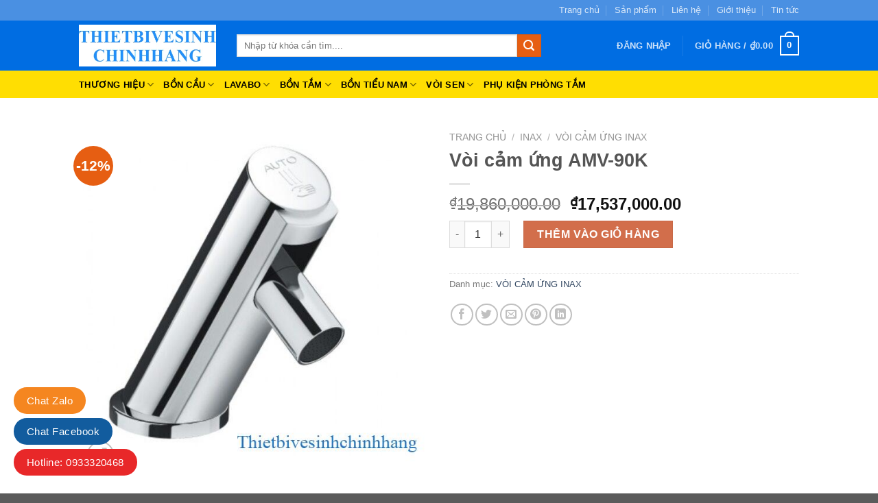

--- FILE ---
content_type: text/html; charset=UTF-8
request_url: https://thietbivesinhchinhhang.com.vn/voi-cam-ung-amv-90k/
body_size: 34338
content:
<!DOCTYPE html>
<!--[if IE 9 ]> <html lang="vi" prefix="og: https://ogp.me/ns#" class="ie9 loading-site no-js"> <![endif]-->
<!--[if IE 8 ]> <html lang="vi" prefix="og: https://ogp.me/ns#" class="ie8 loading-site no-js"> <![endif]-->
<!--[if (gte IE 9)|!(IE)]><!--><html lang="vi" prefix="og: https://ogp.me/ns#" class="loading-site no-js"> <!--<![endif]-->
<head>
	<meta charset="UTF-8" />
	<link rel="profile" href="https://gmpg.org/xfn/11" />
	<link rel="pingback" href="https://thietbivesinhchinhhang.com.vn/xmlrpc.php" />

	<script>(function(html){html.className = html.className.replace(/\bno-js\b/,'js')})(document.documentElement);</script>
<meta name="viewport" content="width=device-width, initial-scale=1, maximum-scale=1" /><script>window._wca = window._wca || [];</script>

<!-- Tối ưu hóa công cụ tìm kiếm bởi Rank Math - https://rankmath.com/ -->
<title>Vòi Cảm ứng AMV-90K - Thiết Bị Vệ Sinh Chính Hãng</title>
<meta name="description" content="Product code AMV-90K Đặc tính kỹ thuật Vòi cảm ứng Inax AMV-90 – Dòng sản phẩm vòi cảm ứng INAX AMV-90K(220V) sử dụng điện AC-220V-50/60Hz đến từ thương"/>
<meta name="robots" content="follow, index, max-snippet:-1, max-video-preview:-1, max-image-preview:large"/>
<link rel="canonical" href="https://thietbivesinhchinhhang.com.vn/voi-cam-ung-amv-90k/" />
<meta property="og:locale" content="vi_VN" />
<meta property="og:type" content="product" />
<meta property="og:title" content="Vòi Cảm ứng AMV-90K - Thiết Bị Vệ Sinh Chính Hãng" />
<meta property="og:description" content="Product code AMV-90K Đặc tính kỹ thuật Vòi cảm ứng Inax AMV-90 – Dòng sản phẩm vòi cảm ứng INAX AMV-90K(220V) sử dụng điện AC-220V-50/60Hz đến từ thương" />
<meta property="og:url" content="https://thietbivesinhchinhhang.com.vn/voi-cam-ung-amv-90k/" />
<meta property="og:site_name" content="Thiết bị vệ sinh chính hãng" />
<meta property="og:updated_time" content="2023-01-31T18:53:17+07:00" />
<meta property="og:image" content="https://thietbivesinhchinhhang.com.vn/wp-content/uploads/2023/01/amv-90k_2e5ccd778c174418ac0c2cdb5c94bbbc.jpg" />
<meta property="og:image:secure_url" content="https://thietbivesinhchinhhang.com.vn/wp-content/uploads/2023/01/amv-90k_2e5ccd778c174418ac0c2cdb5c94bbbc.jpg" />
<meta property="og:image:width" content="1000" />
<meta property="og:image:height" content="1000" />
<meta property="og:image:alt" content="Vòi cảm ứng AMV-90K" />
<meta property="og:image:type" content="image/jpeg" />
<meta property="product:price:amount" content="17537000" />
<meta property="product:price:currency" content="VND" />
<meta property="product:availability" content="instock" />
<meta name="twitter:card" content="summary_large_image" />
<meta name="twitter:title" content="Vòi Cảm ứng AMV-90K - Thiết Bị Vệ Sinh Chính Hãng" />
<meta name="twitter:description" content="Product code AMV-90K Đặc tính kỹ thuật Vòi cảm ứng Inax AMV-90 – Dòng sản phẩm vòi cảm ứng INAX AMV-90K(220V) sử dụng điện AC-220V-50/60Hz đến từ thương" />
<meta name="twitter:image" content="https://thietbivesinhchinhhang.com.vn/wp-content/uploads/2023/01/amv-90k_2e5ccd778c174418ac0c2cdb5c94bbbc.jpg" />
<meta name="twitter:label1" content="Giá" />
<meta name="twitter:data1" content="&#8363;17,537,000.00" />
<meta name="twitter:label2" content="Tình trạng sẵn có" />
<meta name="twitter:data2" content="Còn hàng" />
<script type="application/ld+json" class="rank-math-schema">{"@context":"https://schema.org","@graph":[{"@type":"Organization","@id":"https://thietbivesinhchinhhang.com.vn/#organization","name":"Thietbivesinhchinhhang","url":"https://thietbivesinhchinhhang.com.vn"},{"@type":"WebSite","@id":"https://thietbivesinhchinhhang.com.vn/#website","url":"https://thietbivesinhchinhhang.com.vn","name":"Thietbivesinhchinhhang","publisher":{"@id":"https://thietbivesinhchinhhang.com.vn/#organization"},"inLanguage":"vi"},{"@type":"ImageObject","@id":"https://thietbivesinhchinhhang.com.vn/wp-content/uploads/2023/01/amv-90k_2e5ccd778c174418ac0c2cdb5c94bbbc.jpg?v=1687622590","url":"https://thietbivesinhchinhhang.com.vn/wp-content/uploads/2023/01/amv-90k_2e5ccd778c174418ac0c2cdb5c94bbbc.jpg?v=1687622590","width":"1000","height":"1000","caption":"V\u00f2i c\u1ea3m \u1ee9ng AMV-90K","inLanguage":"vi"},{"@type":"BreadcrumbList","@id":"https://thietbivesinhchinhhang.com.vn/voi-cam-ung-amv-90k/#breadcrumb","itemListElement":[{"@type":"ListItem","position":"1","item":{"@id":"https://thietbivesinhchinhhang.com.vn","name":"Home"}},{"@type":"ListItem","position":"2","item":{"@id":"https://thietbivesinhchinhhang.com.vn/inax/","name":"Inax"}},{"@type":"ListItem","position":"3","item":{"@id":"https://thietbivesinhchinhhang.com.vn/inax/voi-cam-ung-inax/","name":"V\u00d2I C\u1ea2M \u1ee8NG INAX"}},{"@type":"ListItem","position":"4","item":{"@id":"https://thietbivesinhchinhhang.com.vn/voi-cam-ung-amv-90k/","name":"V\u00f2i c\u1ea3m \u1ee9ng AMV-90K"}}]},{"@type":"ItemPage","@id":"https://thietbivesinhchinhhang.com.vn/voi-cam-ung-amv-90k/#webpage","url":"https://thietbivesinhchinhhang.com.vn/voi-cam-ung-amv-90k/","name":"V\u00f2i C\u1ea3m \u1ee9ng AMV-90K - Thi\u1ebft B\u1ecb V\u1ec7 Sinh Ch\u00ednh H\u00e3ng","datePublished":"2023-01-31T18:53:16+07:00","dateModified":"2023-01-31T18:53:17+07:00","isPartOf":{"@id":"https://thietbivesinhchinhhang.com.vn/#website"},"primaryImageOfPage":{"@id":"https://thietbivesinhchinhhang.com.vn/wp-content/uploads/2023/01/amv-90k_2e5ccd778c174418ac0c2cdb5c94bbbc.jpg?v=1687622590"},"inLanguage":"vi","breadcrumb":{"@id":"https://thietbivesinhchinhhang.com.vn/voi-cam-ung-amv-90k/#breadcrumb"}},{"@type":"Product","name":"V\u00f2i c\u1ea3m \u1ee9ng AMV-90K - Thi\u1ebft b\u1ecb v\u1ec7 sinh ch\u00ednh h\u00e3ng","description":"Product code AMV-90K \u0110\u1eb7c t\u00ednh k\u1ef9 thu\u1eadt\u00a0V\u00f2i c\u1ea3m \u1ee9ng Inax AMV-90 \u2013 D\u00f2ng s\u1ea3n ph\u1ea9m\u00a0v\u00f2i c\u1ea3m \u1ee9ng INAX\u00a0AMV-90K(220V)\u00a0s\u1eed d\u1ee5ng \u0111i\u1ec7n AC-220V-50/60Hz\u00a0\u0111\u1ebfn t\u1eeb th\u01b0\u01a1ng hi\u1ec7u\u00a0thi\u1ebft b\u1ecb v\u1ec7 sinh INAX \u2013 \u0110i\u1ec7n ngu\u1ed3n ph\u00f9 h\u1ee3p v\u1edbi \u0111i\u1ec1u ki\u1ec7n Vi\u1ec7t Nam. \u2013 \u00c1p l\u1ef1c n\u01b0\u1edbc c\u1ea5p 0.06- 0.6 Mpa ( 0.6-6.1 kgf/cm2) \u2013 V\u00f2i t\u1ef1 \u0111\u1ed9ng n\u01b0\u1edbc n\u00f3ng v\u00e0 l\u1ea1nh\u00a0\u00a0Inax AMV90K(220V) \u2013 Ch\u1ea5t li\u1ec7u th\u00e2n v\u00f2i : \u0110\u1ed3ng m\u1ea1 Crom \u2013 L\u01b0\u1ee3ng n\u01b0\u1edbc s\u1eed d\u1ee5ng : 2,5 L/ph\u00fat B\u1ea3n v\u1ebd k\u1ef9 thu\u1eadt V\u00f2i c\u1ea3m \u1ee9ng INAX AMV-90K(220V)","category":"Inax &gt; V\u00d2I C\u1ea2M \u1ee8NG INAX","mainEntityOfPage":{"@id":"https://thietbivesinhchinhhang.com.vn/voi-cam-ung-amv-90k/#webpage"},"image":[{"@type":"ImageObject","url":"https://thietbivesinhchinhhang.com.vn/wp-content/uploads/2023/01/amv-90k_2e5ccd778c174418ac0c2cdb5c94bbbc.jpg?v=1687622590","height":"1000","width":"1000"}],"offers":{"@type":"Offer","price":"17537000.00","priceCurrency":"VND","priceValidUntil":"2027-12-31","availability":"https://schema.org/InStock","itemCondition":"NewCondition","url":"https://thietbivesinhchinhhang.com.vn/voi-cam-ung-amv-90k/","seller":{"@type":"Organization","@id":"https://thietbivesinhchinhhang.com.vn/","name":"Thietbivesinhchinhhang","url":"https://thietbivesinhchinhhang.com.vn","logo":""}},"@id":"https://thietbivesinhchinhhang.com.vn/voi-cam-ung-amv-90k/#richSnippet"}]}</script>
<!-- /Plugin SEO WordPress Rank Math -->

<link rel='dns-prefetch' href='//stats.wp.com' />
<link rel="alternate" type="application/rss+xml" title="Dòng thông tin Thiết bị vệ sinh chính hãng &raquo;" href="https://thietbivesinhchinhhang.com.vn/feed/" />
<link rel="alternate" type="application/rss+xml" title="Thiết bị vệ sinh chính hãng &raquo; Dòng bình luận" href="https://thietbivesinhchinhhang.com.vn/comments/feed/" />
<link rel="alternate" title="oNhúng (JSON)" type="application/json+oembed" href="https://thietbivesinhchinhhang.com.vn/wp-json/oembed/1.0/embed?url=https%3A%2F%2Fthietbivesinhchinhhang.com.vn%2Fvoi-cam-ung-amv-90k%2F" />
<link rel="alternate" title="oNhúng (XML)" type="text/xml+oembed" href="https://thietbivesinhchinhhang.com.vn/wp-json/oembed/1.0/embed?url=https%3A%2F%2Fthietbivesinhchinhhang.com.vn%2Fvoi-cam-ung-amv-90k%2F&#038;format=xml" />
<style id='wp-img-auto-sizes-contain-inline-css' type='text/css'>
img:is([sizes=auto i],[sizes^="auto," i]){contain-intrinsic-size:3000px 1500px}
/*# sourceURL=wp-img-auto-sizes-contain-inline-css */
</style>
<style id='wp-emoji-styles-inline-css' type='text/css'>

	img.wp-smiley, img.emoji {
		display: inline !important;
		border: none !important;
		box-shadow: none !important;
		height: 1em !important;
		width: 1em !important;
		margin: 0 0.07em !important;
		vertical-align: -0.1em !important;
		background: none !important;
		padding: 0 !important;
	}
/*# sourceURL=wp-emoji-styles-inline-css */
</style>
<style id='wp-block-library-inline-css' type='text/css'>
:root{--wp-block-synced-color:#7a00df;--wp-block-synced-color--rgb:122,0,223;--wp-bound-block-color:var(--wp-block-synced-color);--wp-editor-canvas-background:#ddd;--wp-admin-theme-color:#007cba;--wp-admin-theme-color--rgb:0,124,186;--wp-admin-theme-color-darker-10:#006ba1;--wp-admin-theme-color-darker-10--rgb:0,107,160.5;--wp-admin-theme-color-darker-20:#005a87;--wp-admin-theme-color-darker-20--rgb:0,90,135;--wp-admin-border-width-focus:2px}@media (min-resolution:192dpi){:root{--wp-admin-border-width-focus:1.5px}}.wp-element-button{cursor:pointer}:root .has-very-light-gray-background-color{background-color:#eee}:root .has-very-dark-gray-background-color{background-color:#313131}:root .has-very-light-gray-color{color:#eee}:root .has-very-dark-gray-color{color:#313131}:root .has-vivid-green-cyan-to-vivid-cyan-blue-gradient-background{background:linear-gradient(135deg,#00d084,#0693e3)}:root .has-purple-crush-gradient-background{background:linear-gradient(135deg,#34e2e4,#4721fb 50%,#ab1dfe)}:root .has-hazy-dawn-gradient-background{background:linear-gradient(135deg,#faaca8,#dad0ec)}:root .has-subdued-olive-gradient-background{background:linear-gradient(135deg,#fafae1,#67a671)}:root .has-atomic-cream-gradient-background{background:linear-gradient(135deg,#fdd79a,#004a59)}:root .has-nightshade-gradient-background{background:linear-gradient(135deg,#330968,#31cdcf)}:root .has-midnight-gradient-background{background:linear-gradient(135deg,#020381,#2874fc)}:root{--wp--preset--font-size--normal:16px;--wp--preset--font-size--huge:42px}.has-regular-font-size{font-size:1em}.has-larger-font-size{font-size:2.625em}.has-normal-font-size{font-size:var(--wp--preset--font-size--normal)}.has-huge-font-size{font-size:var(--wp--preset--font-size--huge)}.has-text-align-center{text-align:center}.has-text-align-left{text-align:left}.has-text-align-right{text-align:right}.has-fit-text{white-space:nowrap!important}#end-resizable-editor-section{display:none}.aligncenter{clear:both}.items-justified-left{justify-content:flex-start}.items-justified-center{justify-content:center}.items-justified-right{justify-content:flex-end}.items-justified-space-between{justify-content:space-between}.screen-reader-text{border:0;clip-path:inset(50%);height:1px;margin:-1px;overflow:hidden;padding:0;position:absolute;width:1px;word-wrap:normal!important}.screen-reader-text:focus{background-color:#ddd;clip-path:none;color:#444;display:block;font-size:1em;height:auto;left:5px;line-height:normal;padding:15px 23px 14px;text-decoration:none;top:5px;width:auto;z-index:100000}html :where(.has-border-color){border-style:solid}html :where([style*=border-top-color]){border-top-style:solid}html :where([style*=border-right-color]){border-right-style:solid}html :where([style*=border-bottom-color]){border-bottom-style:solid}html :where([style*=border-left-color]){border-left-style:solid}html :where([style*=border-width]){border-style:solid}html :where([style*=border-top-width]){border-top-style:solid}html :where([style*=border-right-width]){border-right-style:solid}html :where([style*=border-bottom-width]){border-bottom-style:solid}html :where([style*=border-left-width]){border-left-style:solid}html :where(img[class*=wp-image-]){height:auto;max-width:100%}:where(figure){margin:0 0 1em}html :where(.is-position-sticky){--wp-admin--admin-bar--position-offset:var(--wp-admin--admin-bar--height,0px)}@media screen and (max-width:600px){html :where(.is-position-sticky){--wp-admin--admin-bar--position-offset:0px}}

/*# sourceURL=wp-block-library-inline-css */
</style><style id='global-styles-inline-css' type='text/css'>
:root{--wp--preset--aspect-ratio--square: 1;--wp--preset--aspect-ratio--4-3: 4/3;--wp--preset--aspect-ratio--3-4: 3/4;--wp--preset--aspect-ratio--3-2: 3/2;--wp--preset--aspect-ratio--2-3: 2/3;--wp--preset--aspect-ratio--16-9: 16/9;--wp--preset--aspect-ratio--9-16: 9/16;--wp--preset--color--black: #000000;--wp--preset--color--cyan-bluish-gray: #abb8c3;--wp--preset--color--white: #ffffff;--wp--preset--color--pale-pink: #f78da7;--wp--preset--color--vivid-red: #cf2e2e;--wp--preset--color--luminous-vivid-orange: #ff6900;--wp--preset--color--luminous-vivid-amber: #fcb900;--wp--preset--color--light-green-cyan: #7bdcb5;--wp--preset--color--vivid-green-cyan: #00d084;--wp--preset--color--pale-cyan-blue: #8ed1fc;--wp--preset--color--vivid-cyan-blue: #0693e3;--wp--preset--color--vivid-purple: #9b51e0;--wp--preset--gradient--vivid-cyan-blue-to-vivid-purple: linear-gradient(135deg,rgb(6,147,227) 0%,rgb(155,81,224) 100%);--wp--preset--gradient--light-green-cyan-to-vivid-green-cyan: linear-gradient(135deg,rgb(122,220,180) 0%,rgb(0,208,130) 100%);--wp--preset--gradient--luminous-vivid-amber-to-luminous-vivid-orange: linear-gradient(135deg,rgb(252,185,0) 0%,rgb(255,105,0) 100%);--wp--preset--gradient--luminous-vivid-orange-to-vivid-red: linear-gradient(135deg,rgb(255,105,0) 0%,rgb(207,46,46) 100%);--wp--preset--gradient--very-light-gray-to-cyan-bluish-gray: linear-gradient(135deg,rgb(238,238,238) 0%,rgb(169,184,195) 100%);--wp--preset--gradient--cool-to-warm-spectrum: linear-gradient(135deg,rgb(74,234,220) 0%,rgb(151,120,209) 20%,rgb(207,42,186) 40%,rgb(238,44,130) 60%,rgb(251,105,98) 80%,rgb(254,248,76) 100%);--wp--preset--gradient--blush-light-purple: linear-gradient(135deg,rgb(255,206,236) 0%,rgb(152,150,240) 100%);--wp--preset--gradient--blush-bordeaux: linear-gradient(135deg,rgb(254,205,165) 0%,rgb(254,45,45) 50%,rgb(107,0,62) 100%);--wp--preset--gradient--luminous-dusk: linear-gradient(135deg,rgb(255,203,112) 0%,rgb(199,81,192) 50%,rgb(65,88,208) 100%);--wp--preset--gradient--pale-ocean: linear-gradient(135deg,rgb(255,245,203) 0%,rgb(182,227,212) 50%,rgb(51,167,181) 100%);--wp--preset--gradient--electric-grass: linear-gradient(135deg,rgb(202,248,128) 0%,rgb(113,206,126) 100%);--wp--preset--gradient--midnight: linear-gradient(135deg,rgb(2,3,129) 0%,rgb(40,116,252) 100%);--wp--preset--font-size--small: 13px;--wp--preset--font-size--medium: 20px;--wp--preset--font-size--large: 36px;--wp--preset--font-size--x-large: 42px;--wp--preset--spacing--20: 0.44rem;--wp--preset--spacing--30: 0.67rem;--wp--preset--spacing--40: 1rem;--wp--preset--spacing--50: 1.5rem;--wp--preset--spacing--60: 2.25rem;--wp--preset--spacing--70: 3.38rem;--wp--preset--spacing--80: 5.06rem;--wp--preset--shadow--natural: 6px 6px 9px rgba(0, 0, 0, 0.2);--wp--preset--shadow--deep: 12px 12px 50px rgba(0, 0, 0, 0.4);--wp--preset--shadow--sharp: 6px 6px 0px rgba(0, 0, 0, 0.2);--wp--preset--shadow--outlined: 6px 6px 0px -3px rgb(255, 255, 255), 6px 6px rgb(0, 0, 0);--wp--preset--shadow--crisp: 6px 6px 0px rgb(0, 0, 0);}:where(.is-layout-flex){gap: 0.5em;}:where(.is-layout-grid){gap: 0.5em;}body .is-layout-flex{display: flex;}.is-layout-flex{flex-wrap: wrap;align-items: center;}.is-layout-flex > :is(*, div){margin: 0;}body .is-layout-grid{display: grid;}.is-layout-grid > :is(*, div){margin: 0;}:where(.wp-block-columns.is-layout-flex){gap: 2em;}:where(.wp-block-columns.is-layout-grid){gap: 2em;}:where(.wp-block-post-template.is-layout-flex){gap: 1.25em;}:where(.wp-block-post-template.is-layout-grid){gap: 1.25em;}.has-black-color{color: var(--wp--preset--color--black) !important;}.has-cyan-bluish-gray-color{color: var(--wp--preset--color--cyan-bluish-gray) !important;}.has-white-color{color: var(--wp--preset--color--white) !important;}.has-pale-pink-color{color: var(--wp--preset--color--pale-pink) !important;}.has-vivid-red-color{color: var(--wp--preset--color--vivid-red) !important;}.has-luminous-vivid-orange-color{color: var(--wp--preset--color--luminous-vivid-orange) !important;}.has-luminous-vivid-amber-color{color: var(--wp--preset--color--luminous-vivid-amber) !important;}.has-light-green-cyan-color{color: var(--wp--preset--color--light-green-cyan) !important;}.has-vivid-green-cyan-color{color: var(--wp--preset--color--vivid-green-cyan) !important;}.has-pale-cyan-blue-color{color: var(--wp--preset--color--pale-cyan-blue) !important;}.has-vivid-cyan-blue-color{color: var(--wp--preset--color--vivid-cyan-blue) !important;}.has-vivid-purple-color{color: var(--wp--preset--color--vivid-purple) !important;}.has-black-background-color{background-color: var(--wp--preset--color--black) !important;}.has-cyan-bluish-gray-background-color{background-color: var(--wp--preset--color--cyan-bluish-gray) !important;}.has-white-background-color{background-color: var(--wp--preset--color--white) !important;}.has-pale-pink-background-color{background-color: var(--wp--preset--color--pale-pink) !important;}.has-vivid-red-background-color{background-color: var(--wp--preset--color--vivid-red) !important;}.has-luminous-vivid-orange-background-color{background-color: var(--wp--preset--color--luminous-vivid-orange) !important;}.has-luminous-vivid-amber-background-color{background-color: var(--wp--preset--color--luminous-vivid-amber) !important;}.has-light-green-cyan-background-color{background-color: var(--wp--preset--color--light-green-cyan) !important;}.has-vivid-green-cyan-background-color{background-color: var(--wp--preset--color--vivid-green-cyan) !important;}.has-pale-cyan-blue-background-color{background-color: var(--wp--preset--color--pale-cyan-blue) !important;}.has-vivid-cyan-blue-background-color{background-color: var(--wp--preset--color--vivid-cyan-blue) !important;}.has-vivid-purple-background-color{background-color: var(--wp--preset--color--vivid-purple) !important;}.has-black-border-color{border-color: var(--wp--preset--color--black) !important;}.has-cyan-bluish-gray-border-color{border-color: var(--wp--preset--color--cyan-bluish-gray) !important;}.has-white-border-color{border-color: var(--wp--preset--color--white) !important;}.has-pale-pink-border-color{border-color: var(--wp--preset--color--pale-pink) !important;}.has-vivid-red-border-color{border-color: var(--wp--preset--color--vivid-red) !important;}.has-luminous-vivid-orange-border-color{border-color: var(--wp--preset--color--luminous-vivid-orange) !important;}.has-luminous-vivid-amber-border-color{border-color: var(--wp--preset--color--luminous-vivid-amber) !important;}.has-light-green-cyan-border-color{border-color: var(--wp--preset--color--light-green-cyan) !important;}.has-vivid-green-cyan-border-color{border-color: var(--wp--preset--color--vivid-green-cyan) !important;}.has-pale-cyan-blue-border-color{border-color: var(--wp--preset--color--pale-cyan-blue) !important;}.has-vivid-cyan-blue-border-color{border-color: var(--wp--preset--color--vivid-cyan-blue) !important;}.has-vivid-purple-border-color{border-color: var(--wp--preset--color--vivid-purple) !important;}.has-vivid-cyan-blue-to-vivid-purple-gradient-background{background: var(--wp--preset--gradient--vivid-cyan-blue-to-vivid-purple) !important;}.has-light-green-cyan-to-vivid-green-cyan-gradient-background{background: var(--wp--preset--gradient--light-green-cyan-to-vivid-green-cyan) !important;}.has-luminous-vivid-amber-to-luminous-vivid-orange-gradient-background{background: var(--wp--preset--gradient--luminous-vivid-amber-to-luminous-vivid-orange) !important;}.has-luminous-vivid-orange-to-vivid-red-gradient-background{background: var(--wp--preset--gradient--luminous-vivid-orange-to-vivid-red) !important;}.has-very-light-gray-to-cyan-bluish-gray-gradient-background{background: var(--wp--preset--gradient--very-light-gray-to-cyan-bluish-gray) !important;}.has-cool-to-warm-spectrum-gradient-background{background: var(--wp--preset--gradient--cool-to-warm-spectrum) !important;}.has-blush-light-purple-gradient-background{background: var(--wp--preset--gradient--blush-light-purple) !important;}.has-blush-bordeaux-gradient-background{background: var(--wp--preset--gradient--blush-bordeaux) !important;}.has-luminous-dusk-gradient-background{background: var(--wp--preset--gradient--luminous-dusk) !important;}.has-pale-ocean-gradient-background{background: var(--wp--preset--gradient--pale-ocean) !important;}.has-electric-grass-gradient-background{background: var(--wp--preset--gradient--electric-grass) !important;}.has-midnight-gradient-background{background: var(--wp--preset--gradient--midnight) !important;}.has-small-font-size{font-size: var(--wp--preset--font-size--small) !important;}.has-medium-font-size{font-size: var(--wp--preset--font-size--medium) !important;}.has-large-font-size{font-size: var(--wp--preset--font-size--large) !important;}.has-x-large-font-size{font-size: var(--wp--preset--font-size--x-large) !important;}
/*# sourceURL=global-styles-inline-css */
</style>

<style id='classic-theme-styles-inline-css' type='text/css'>
/*! This file is auto-generated */
.wp-block-button__link{color:#fff;background-color:#32373c;border-radius:9999px;box-shadow:none;text-decoration:none;padding:calc(.667em + 2px) calc(1.333em + 2px);font-size:1.125em}.wp-block-file__button{background:#32373c;color:#fff;text-decoration:none}
/*# sourceURL=/wp-includes/css/classic-themes.min.css */
</style>
<link rel='stylesheet' id='dashicons-css' href='https://thietbivesinhchinhhang.com.vn/wp-includes/css/dashicons.min.css?ver=6.9' type='text/css' media='all' />
<link rel='stylesheet' id='admin-bar-css' href='https://thietbivesinhchinhhang.com.vn/wp-includes/css/admin-bar.min.css?ver=6.9' type='text/css' media='all' />
<style id='admin-bar-inline-css' type='text/css'>

    /* Hide CanvasJS credits for P404 charts specifically */
    #p404RedirectChart .canvasjs-chart-credit {
        display: none !important;
    }
    
    #p404RedirectChart canvas {
        border-radius: 6px;
    }

    .p404-redirect-adminbar-weekly-title {
        font-weight: bold;
        font-size: 14px;
        color: #fff;
        margin-bottom: 6px;
    }

    #wpadminbar #wp-admin-bar-p404_free_top_button .ab-icon:before {
        content: "\f103";
        color: #dc3545;
        top: 3px;
    }
    
    #wp-admin-bar-p404_free_top_button .ab-item {
        min-width: 80px !important;
        padding: 0px !important;
    }
    
    /* Ensure proper positioning and z-index for P404 dropdown */
    .p404-redirect-adminbar-dropdown-wrap { 
        min-width: 0; 
        padding: 0;
        position: static !important;
    }
    
    #wpadminbar #wp-admin-bar-p404_free_top_button_dropdown {
        position: static !important;
    }
    
    #wpadminbar #wp-admin-bar-p404_free_top_button_dropdown .ab-item {
        padding: 0 !important;
        margin: 0 !important;
    }
    
    .p404-redirect-dropdown-container {
        min-width: 340px;
        padding: 18px 18px 12px 18px;
        background: #23282d !important;
        color: #fff;
        border-radius: 12px;
        box-shadow: 0 8px 32px rgba(0,0,0,0.25);
        margin-top: 10px;
        position: relative !important;
        z-index: 999999 !important;
        display: block !important;
        border: 1px solid #444;
    }
    
    /* Ensure P404 dropdown appears on hover */
    #wpadminbar #wp-admin-bar-p404_free_top_button .p404-redirect-dropdown-container { 
        display: none !important;
    }
    
    #wpadminbar #wp-admin-bar-p404_free_top_button:hover .p404-redirect-dropdown-container { 
        display: block !important;
    }
    
    #wpadminbar #wp-admin-bar-p404_free_top_button:hover #wp-admin-bar-p404_free_top_button_dropdown .p404-redirect-dropdown-container {
        display: block !important;
    }
    
    .p404-redirect-card {
        background: #2c3338;
        border-radius: 8px;
        padding: 18px 18px 12px 18px;
        box-shadow: 0 2px 8px rgba(0,0,0,0.07);
        display: flex;
        flex-direction: column;
        align-items: flex-start;
        border: 1px solid #444;
    }
    
    .p404-redirect-btn {
        display: inline-block;
        background: #dc3545;
        color: #fff !important;
        font-weight: bold;
        padding: 5px 22px;
        border-radius: 8px;
        text-decoration: none;
        font-size: 17px;
        transition: background 0.2s, box-shadow 0.2s;
        margin-top: 8px;
        box-shadow: 0 2px 8px rgba(220,53,69,0.15);
        text-align: center;
        line-height: 1.6;
    }
    
    .p404-redirect-btn:hover {
        background: #c82333;
        color: #fff !important;
        box-shadow: 0 4px 16px rgba(220,53,69,0.25);
    }
    
    /* Prevent conflicts with other admin bar dropdowns */
    #wpadminbar .ab-top-menu > li:hover > .ab-item,
    #wpadminbar .ab-top-menu > li.hover > .ab-item {
        z-index: auto;
    }
    
    #wpadminbar #wp-admin-bar-p404_free_top_button:hover > .ab-item {
        z-index: 999998 !important;
    }
    
/*# sourceURL=admin-bar-inline-css */
</style>
<link rel='stylesheet' id='photoswipe-css' href='https://thietbivesinhchinhhang.com.vn/wp-content/plugins/woocommerce/assets/css/photoswipe/photoswipe.min.css?ver=10.4.3' type='text/css' media='all' />
<link rel='stylesheet' id='photoswipe-default-skin-css' href='https://thietbivesinhchinhhang.com.vn/wp-content/plugins/woocommerce/assets/css/photoswipe/default-skin/default-skin.min.css?ver=10.4.3' type='text/css' media='all' />
<style id='woocommerce-inline-inline-css' type='text/css'>
.woocommerce form .form-row .required { visibility: visible; }
/*# sourceURL=woocommerce-inline-inline-css */
</style>
<link rel='stylesheet' id='ez-toc-css' href='https://thietbivesinhchinhhang.com.vn/wp-content/plugins/easy-table-of-contents/assets/css/screen.min.css?ver=2.0.79.2' type='text/css' media='all' />
<style id='ez-toc-inline-css' type='text/css'>
div#ez-toc-container .ez-toc-title {font-size: 120%;}div#ez-toc-container .ez-toc-title {font-weight: 500;}div#ez-toc-container ul li , div#ez-toc-container ul li a {font-size: 95%;}div#ez-toc-container ul li , div#ez-toc-container ul li a {font-weight: 500;}div#ez-toc-container nav ul ul li {font-size: 90%;}.ez-toc-box-title {font-weight: bold; margin-bottom: 10px; text-align: center; text-transform: uppercase; letter-spacing: 1px; color: #666; padding-bottom: 5px;position:absolute;top:-4%;left:5%;background-color: inherit;transition: top 0.3s ease;}.ez-toc-box-title.toc-closed {top:-25%;}
.ez-toc-container-direction {direction: ltr;}.ez-toc-counter ul{counter-reset: item ;}.ez-toc-counter nav ul li a::before {content: counters(item, '.', decimal) '. ';display: inline-block;counter-increment: item;flex-grow: 0;flex-shrink: 0;margin-right: .2em; float: left; }.ez-toc-widget-direction {direction: ltr;}.ez-toc-widget-container ul{counter-reset: item ;}.ez-toc-widget-container nav ul li a::before {content: counters(item, '.', decimal) '. ';display: inline-block;counter-increment: item;flex-grow: 0;flex-shrink: 0;margin-right: .2em; float: left; }
/*# sourceURL=ez-toc-inline-css */
</style>
<link rel='stylesheet' id='flatsome-icons-css' href='https://thietbivesinhchinhhang.com.vn/wp-content/themes/flatsome/assets/css/fl-icons.css?ver=3.11' type='text/css' media='all' />
<link rel='stylesheet' id='flatsome-main-css' href='https://thietbivesinhchinhhang.com.vn/wp-content/themes/flatsome/assets/css/flatsome.css?ver=3.11.3' type='text/css' media='all' />
<link rel='stylesheet' id='flatsome-shop-css' href='https://thietbivesinhchinhhang.com.vn/wp-content/themes/flatsome/assets/css/flatsome-shop.css?ver=3.11.3' type='text/css' media='all' />
<link rel='stylesheet' id='flatsome-style-css' href='https://thietbivesinhchinhhang.com.vn/wp-content/themes/flatsome/style.css?ver=3.11.3' type='text/css' media='all' />
<script type="text/javascript" src="https://thietbivesinhchinhhang.com.vn/wp-includes/js/jquery/jquery.min.js?ver=3.7.1" id="jquery-core-js"></script>
<script type="text/javascript" src="https://thietbivesinhchinhhang.com.vn/wp-includes/js/jquery/jquery-migrate.min.js?ver=3.4.1" id="jquery-migrate-js"></script>
<script type="text/javascript" src="https://thietbivesinhchinhhang.com.vn/wp-content/plugins/woocommerce/assets/js/jquery-blockui/jquery.blockUI.min.js?ver=2.7.0-wc.10.4.3" id="wc-jquery-blockui-js" defer="defer" data-wp-strategy="defer"></script>
<script type="text/javascript" id="wc-add-to-cart-js-extra">
/* <![CDATA[ */
var wc_add_to_cart_params = {"ajax_url":"/wp-admin/admin-ajax.php","wc_ajax_url":"/?wc-ajax=%%endpoint%%","i18n_view_cart":"Xem gi\u1ecf h\u00e0ng","cart_url":"https://thietbivesinhchinhhang.com.vn/gio-hang/","is_cart":"","cart_redirect_after_add":"no"};
//# sourceURL=wc-add-to-cart-js-extra
/* ]]> */
</script>
<script type="text/javascript" src="https://thietbivesinhchinhhang.com.vn/wp-content/plugins/woocommerce/assets/js/frontend/add-to-cart.min.js?ver=10.4.3" id="wc-add-to-cart-js" defer="defer" data-wp-strategy="defer"></script>
<script type="text/javascript" src="https://thietbivesinhchinhhang.com.vn/wp-content/plugins/woocommerce/assets/js/photoswipe/photoswipe.min.js?ver=4.1.1-wc.10.4.3" id="wc-photoswipe-js" defer="defer" data-wp-strategy="defer"></script>
<script type="text/javascript" src="https://thietbivesinhchinhhang.com.vn/wp-content/plugins/woocommerce/assets/js/photoswipe/photoswipe-ui-default.min.js?ver=4.1.1-wc.10.4.3" id="wc-photoswipe-ui-default-js" defer="defer" data-wp-strategy="defer"></script>
<script type="text/javascript" id="wc-single-product-js-extra">
/* <![CDATA[ */
var wc_single_product_params = {"i18n_required_rating_text":"Vui l\u00f2ng ch\u1ecdn m\u1ed9t m\u1ee9c \u0111\u00e1nh gi\u00e1","i18n_rating_options":["1 tr\u00ean 5 sao","2 tr\u00ean 5 sao","3 tr\u00ean 5 sao","4 tr\u00ean 5 sao","5 tr\u00ean 5 sao"],"i18n_product_gallery_trigger_text":"Xem th\u01b0 vi\u1ec7n \u1ea3nh to\u00e0n m\u00e0n h\u00ecnh","review_rating_required":"yes","flexslider":{"rtl":false,"animation":"slide","smoothHeight":true,"directionNav":false,"controlNav":"thumbnails","slideshow":false,"animationSpeed":500,"animationLoop":false,"allowOneSlide":false},"zoom_enabled":"","zoom_options":[],"photoswipe_enabled":"1","photoswipe_options":{"shareEl":false,"closeOnScroll":false,"history":false,"hideAnimationDuration":0,"showAnimationDuration":0},"flexslider_enabled":""};
//# sourceURL=wc-single-product-js-extra
/* ]]> */
</script>
<script type="text/javascript" src="https://thietbivesinhchinhhang.com.vn/wp-content/plugins/woocommerce/assets/js/frontend/single-product.min.js?ver=10.4.3" id="wc-single-product-js" defer="defer" data-wp-strategy="defer"></script>
<script type="text/javascript" src="https://thietbivesinhchinhhang.com.vn/wp-content/plugins/woocommerce/assets/js/js-cookie/js.cookie.min.js?ver=2.1.4-wc.10.4.3" id="wc-js-cookie-js" defer="defer" data-wp-strategy="defer"></script>
<script type="text/javascript" id="woocommerce-js-extra">
/* <![CDATA[ */
var woocommerce_params = {"ajax_url":"/wp-admin/admin-ajax.php","wc_ajax_url":"/?wc-ajax=%%endpoint%%","i18n_password_show":"Hi\u1ec3n th\u1ecb m\u1eadt kh\u1ea9u","i18n_password_hide":"\u1ea8n m\u1eadt kh\u1ea9u"};
//# sourceURL=woocommerce-js-extra
/* ]]> */
</script>
<script type="text/javascript" src="https://thietbivesinhchinhhang.com.vn/wp-content/plugins/woocommerce/assets/js/frontend/woocommerce.min.js?ver=10.4.3" id="woocommerce-js" defer="defer" data-wp-strategy="defer"></script>
<script type="text/javascript" src="https://stats.wp.com/s-202604.js" id="woocommerce-analytics-js" defer="defer" data-wp-strategy="defer"></script>
<link rel="https://api.w.org/" href="https://thietbivesinhchinhhang.com.vn/wp-json/" /><link rel="alternate" title="JSON" type="application/json" href="https://thietbivesinhchinhhang.com.vn/wp-json/wp/v2/product/7492" /><link rel="EditURI" type="application/rsd+xml" title="RSD" href="https://thietbivesinhchinhhang.com.vn/xmlrpc.php?rsd" />
<meta name="generator" content="WordPress 6.9" />
<link rel='shortlink' href='https://thietbivesinhchinhhang.com.vn/?p=7492' />
<meta name="google-site-verification" content="ecZsAQXnLmAhD87c9JnE9uwyfxsC6RhT4WDYrpfTmt8" />	<style>img#wpstats{display:none}</style>
		<style>.bg{opacity: 0; transition: opacity 1s; -webkit-transition: opacity 1s;} .bg-loaded{opacity: 1;}</style><!--[if IE]><link rel="stylesheet" type="text/css" href="https://thietbivesinhchinhhang.com.vn/wp-content/themes/flatsome/assets/css/ie-fallback.css"><script src="//cdnjs.cloudflare.com/ajax/libs/html5shiv/3.6.1/html5shiv.js"></script><script>var head = document.getElementsByTagName('head')[0],style = document.createElement('style');style.type = 'text/css';style.styleSheet.cssText = ':before,:after{content:none !important';head.appendChild(style);setTimeout(function(){head.removeChild(style);}, 0);</script><script src="https://thietbivesinhchinhhang.com.vn/wp-content/themes/flatsome/assets/libs/ie-flexibility.js"></script><![endif]-->	<noscript><style>.woocommerce-product-gallery{ opacity: 1 !important; }</style></noscript>
	<link rel="icon" href="https://thietbivesinhchinhhang.com.vn/wp-content/uploads/2023/06/cropped-logo-thietbivesinhchinhhang-32x32.jpg?v=1687766984" sizes="32x32" />
<link rel="icon" href="https://thietbivesinhchinhhang.com.vn/wp-content/uploads/2023/06/cropped-logo-thietbivesinhchinhhang-192x192.jpg?v=1687766984" sizes="192x192" />
<link rel="apple-touch-icon" href="https://thietbivesinhchinhhang.com.vn/wp-content/uploads/2023/06/cropped-logo-thietbivesinhchinhhang-180x180.jpg?v=1687766984" />
<meta name="msapplication-TileImage" content="https://thietbivesinhchinhhang.com.vn/wp-content/uploads/2023/06/cropped-logo-thietbivesinhchinhhang-270x270.jpg?v=1687766984" />
<style id="custom-css" type="text/css">:root {--primary-color: #e65e12;}.header-main{height: 73px}#logo img{max-height: 73px}#logo{width:200px;}.header-bottom{min-height: 40px}.header-top{min-height: 30px}.transparent .header-main{height: 30px}.transparent #logo img{max-height: 30px}.has-transparent + .page-title:first-of-type,.has-transparent + #main > .page-title,.has-transparent + #main > div > .page-title,.has-transparent + #main .page-header-wrapper:first-of-type .page-title{padding-top: 110px;}.header.show-on-scroll,.stuck .header-main{height:70px!important}.stuck #logo img{max-height: 70px!important}.search-form{ width: 80%;}.header-bg-color, .header-wrapper {background-color: #006de2}.header-bottom {background-color: #ffde02}.header-main .nav > li > a{line-height: 16px }.stuck .header-main .nav > li > a{line-height: 50px }.header-bottom-nav > li > a{line-height: 9px }@media (max-width: 549px) {.header-main{height: 70px}#logo img{max-height: 70px}}.nav-dropdown{font-size:100%}.nav-dropdown-has-arrow li.has-dropdown:after{border-bottom-color: #006de2;}.nav .nav-dropdown{background-color: #006de2}.header-top{background-color:#4a90e2!important;}/* Color */.accordion-title.active, .has-icon-bg .icon .icon-inner,.logo a, .primary.is-underline, .primary.is-link, .badge-outline .badge-inner, .nav-outline > li.active> a,.nav-outline >li.active > a, .cart-icon strong,[data-color='primary'], .is-outline.primary{color: #e65e12;}/* Color !important */[data-text-color="primary"]{color: #e65e12!important;}/* Background Color */[data-text-bg="primary"]{background-color: #e65e12;}/* Background */.scroll-to-bullets a,.featured-title, .label-new.menu-item > a:after, .nav-pagination > li > .current,.nav-pagination > li > span:hover,.nav-pagination > li > a:hover,.has-hover:hover .badge-outline .badge-inner,button[type="submit"], .button.wc-forward:not(.checkout):not(.checkout-button), .button.submit-button, .button.primary:not(.is-outline),.featured-table .title,.is-outline:hover, .has-icon:hover .icon-label,.nav-dropdown-bold .nav-column li > a:hover, .nav-dropdown.nav-dropdown-bold > li > a:hover, .nav-dropdown-bold.dark .nav-column li > a:hover, .nav-dropdown.nav-dropdown-bold.dark > li > a:hover, .is-outline:hover, .tagcloud a:hover,.grid-tools a, input[type='submit']:not(.is-form), .box-badge:hover .box-text, input.button.alt,.nav-box > li > a:hover,.nav-box > li.active > a,.nav-pills > li.active > a ,.current-dropdown .cart-icon strong, .cart-icon:hover strong, .nav-line-bottom > li > a:before, .nav-line-grow > li > a:before, .nav-line > li > a:before,.banner, .header-top, .slider-nav-circle .flickity-prev-next-button:hover svg, .slider-nav-circle .flickity-prev-next-button:hover .arrow, .primary.is-outline:hover, .button.primary:not(.is-outline), input[type='submit'].primary, input[type='submit'].primary, input[type='reset'].button, input[type='button'].primary, .badge-inner{background-color: #e65e12;}/* Border */.nav-vertical.nav-tabs > li.active > a,.scroll-to-bullets a.active,.nav-pagination > li > .current,.nav-pagination > li > span:hover,.nav-pagination > li > a:hover,.has-hover:hover .badge-outline .badge-inner,.accordion-title.active,.featured-table,.is-outline:hover, .tagcloud a:hover,blockquote, .has-border, .cart-icon strong:after,.cart-icon strong,.blockUI:before, .processing:before,.loading-spin, .slider-nav-circle .flickity-prev-next-button:hover svg, .slider-nav-circle .flickity-prev-next-button:hover .arrow, .primary.is-outline:hover{border-color: #e65e12}.nav-tabs > li.active > a{border-top-color: #e65e12}.widget_shopping_cart_content .blockUI.blockOverlay:before { border-left-color: #e65e12 }.woocommerce-checkout-review-order .blockUI.blockOverlay:before { border-left-color: #e65e12 }/* Fill */.slider .flickity-prev-next-button:hover svg,.slider .flickity-prev-next-button:hover .arrow{fill: #e65e12;}body{font-family:"Lato", sans-serif}body{font-weight: 400}.nav > li > a {font-family:"Lato", sans-serif;}.nav > li > a {font-weight: 700;}h1,h2,h3,h4,h5,h6,.heading-font, .off-canvas-center .nav-sidebar.nav-vertical > li > a{font-family: "Roboto Mono", sans-serif;}h1,h2,h3,h4,h5,h6,.heading-font,.banner h1,.banner h2{font-weight: 700;}.alt-font{font-family: "Dancing Script", sans-serif;}.alt-font{font-weight: 400!important;}.header:not(.transparent) .header-bottom-nav.nav > li > a{color: #000000;}.header:not(.transparent) .header-bottom-nav.nav > li > a:hover,.header:not(.transparent) .header-bottom-nav.nav > li.active > a,.header:not(.transparent) .header-bottom-nav.nav > li.current > a,.header:not(.transparent) .header-bottom-nav.nav > li > a.active,.header:not(.transparent) .header-bottom-nav.nav > li > a.current{color: #006de2;}.header-bottom-nav.nav-line-bottom > li > a:before,.header-bottom-nav.nav-line-grow > li > a:before,.header-bottom-nav.nav-line > li > a:before,.header-bottom-nav.nav-box > li > a:hover,.header-bottom-nav.nav-box > li.active > a,.header-bottom-nav.nav-pills > li > a:hover,.header-bottom-nav.nav-pills > li.active > a{color:#FFF!important;background-color: #006de2;}.products.has-equal-box-heights .box-image {padding-top: 100%;}.shop-page-title.featured-title .title-bg{ background-image: url(https://thietbivesinhchinhhang.com.vn/wp-content/uploads/2023/01/amv-90k_2e5ccd778c174418ac0c2cdb5c94bbbc.jpg)!important;}@media screen and (min-width: 550px){.products .box-vertical .box-image{min-width: 300px!important;width: 300px!important;}}.label-new.menu-item > a:after{content:"New";}.label-hot.menu-item > a:after{content:"Hot";}.label-sale.menu-item > a:after{content:"Sale";}.label-popular.menu-item > a:after{content:"Popular";}</style><link rel='stylesheet' id='wc-blocks-style-css' href='https://thietbivesinhchinhhang.com.vn/wp-content/plugins/woocommerce/assets/client/blocks/wc-blocks.css?ver=wc-10.4.3' type='text/css' media='all' />
</head>

<body data-rsssl=1 class="wp-singular product-template-default single single-product postid-7492 wp-theme-flatsome theme-flatsome woocommerce woocommerce-page woocommerce-no-js lightbox nav-dropdown-has-arrow">


<a class="skip-link screen-reader-text" href="#main">Skip to content</a>

<div id="wrapper">

	
	<header id="header" class="header has-sticky sticky-jump">
		<div class="header-wrapper">
			<div id="top-bar" class="header-top nav-dark hide-for-medium">
    <div class="flex-row container">
      <div class="flex-col hide-for-medium flex-left">
          <ul class="nav nav-left medium-nav-center nav-small  nav-divided">
                        </ul>
      </div>

      <div class="flex-col hide-for-medium flex-center">
          <ul class="nav nav-center nav-small  nav-divided">
                        </ul>
      </div>

      <div class="flex-col hide-for-medium flex-right">
         <ul class="nav top-bar-nav nav-right nav-small  nav-divided">
              <li id="menu-item-8647" class="menu-item menu-item-type-post_type menu-item-object-page menu-item-8647"><a href="https://thietbivesinhchinhhang.com.vn/trang-chu/" class="nav-top-link">Trang chủ</a></li>
<li id="menu-item-8648" class="menu-item menu-item-type-post_type menu-item-object-page current_page_parent menu-item-8648"><a href="https://thietbivesinhchinhhang.com.vn/mua/" class="nav-top-link">Sản phẩm</a></li>
<li id="menu-item-8668" class="menu-item menu-item-type-post_type menu-item-object-page menu-item-8668"><a href="https://thietbivesinhchinhhang.com.vn/lien-he/" class="nav-top-link">Liên hệ</a></li>
<li id="menu-item-8669" class="menu-item menu-item-type-post_type menu-item-object-page menu-item-8669"><a href="https://thietbivesinhchinhhang.com.vn/gioi-thieu/" class="nav-top-link">Giới thiệu</a></li>
<li id="menu-item-8713" class="menu-item menu-item-type-taxonomy menu-item-object-category menu-item-8713"><a href="https://thietbivesinhchinhhang.com.vn/category/tin-tuc/" class="nav-top-link">Tin tức</a></li>
          </ul>
      </div>

      
    </div>
</div>
<div id="masthead" class="header-main nav-dark">
      <div class="header-inner flex-row container logo-left medium-logo-center" role="navigation">

          <!-- Logo -->
          <div id="logo" class="flex-col logo">
            <!-- Header logo -->
<a href="https://thietbivesinhchinhhang.com.vn/" title="Thiết bị vệ sinh chính hãng" rel="home">
    <img width="200" height="73" src="https://thietbivesinhchinhhang.com.vn/wp-content/uploads/2023/06/logo-thietbivesinhchinhhang.jpg" class="header_logo header-logo" alt="Thiết bị vệ sinh chính hãng"/><img  width="200" height="73" src="https://thietbivesinhchinhhang.com.vn/wp-content/uploads/2023/06/logo-thietbivesinhchinhhang.jpg" class="header-logo-dark" alt="Thiết bị vệ sinh chính hãng"/></a>
          </div>

          <!-- Mobile Left Elements -->
          <div class="flex-col show-for-medium flex-left">
            <ul class="mobile-nav nav nav-left ">
              <li class="nav-icon has-icon">
  		<a href="#" data-open="#main-menu" data-pos="left" data-bg="main-menu-overlay" data-color="" class="is-small" aria-label="Menu" aria-controls="main-menu" aria-expanded="false">
		
		  <i class="icon-menu" ></i>
		  		</a>
	</li>            </ul>
          </div>

          <!-- Left Elements -->
          <div class="flex-col hide-for-medium flex-left
            flex-grow">
            <ul class="header-nav header-nav-main nav nav-left  nav-spacing-medium nav-uppercase" >
              <li class="header-search-form search-form html relative has-icon">
	<div class="header-search-form-wrapper">
		<div class="searchform-wrapper ux-search-box relative is-normal"><form role="search" method="get" class="searchform" action="https://thietbivesinhchinhhang.com.vn/">
	<div class="flex-row relative">
						<div class="flex-col flex-grow">
			<label class="screen-reader-text" for="woocommerce-product-search-field-0">Tìm kiếm:</label>
			<input type="search" id="woocommerce-product-search-field-0" class="search-field mb-0" placeholder="Nhập từ khóa cần tìm...." value="" name="s" />
			<input type="hidden" name="post_type" value="product" />
					</div>
		<div class="flex-col">
			<button type="submit" value="Tìm kiếm" class="ux-search-submit submit-button secondary button icon mb-0">
				<i class="icon-search" ></i>			</button>
		</div>
	</div>
	<div class="live-search-results text-left z-top"></div>
</form>
</div>	</div>
</li>            </ul>
          </div>

          <!-- Right Elements -->
          <div class="flex-col hide-for-medium flex-right">
            <ul class="header-nav header-nav-main nav nav-right  nav-spacing-medium nav-uppercase">
              <li class="account-item has-icon
    "
>

<a href="https://thietbivesinhchinhhang.com.vn/tai-khoan/"
    class="nav-top-link nav-top-not-logged-in "
    data-open="#login-form-popup"  >
    <span>
    Đăng nhập      </span>
  
</a>



</li>
<li class="header-divider"></li><li class="cart-item has-icon has-dropdown">

<a href="https://thietbivesinhchinhhang.com.vn/gio-hang/" title="Giỏ hàng" class="header-cart-link is-small">


<span class="header-cart-title">
   Giỏ hàng   /      <span class="cart-price"><span class="woocommerce-Price-amount amount"><bdi><span class="woocommerce-Price-currencySymbol">&#8363;</span>0.00</bdi></span></span>
  </span>

    <span class="cart-icon image-icon">
    <strong>0</strong>
  </span>
  </a>

 <ul class="nav-dropdown nav-dropdown-default dark dropdown-uppercase">
    <li class="html widget_shopping_cart">
      <div class="widget_shopping_cart_content">
        

	<p class="woocommerce-mini-cart__empty-message">Chưa có sản phẩm trong giỏ hàng.</p>


      </div>
    </li>
     </ul>

</li>
            </ul>
          </div>

          <!-- Mobile Right Elements -->
          <div class="flex-col show-for-medium flex-right">
            <ul class="mobile-nav nav nav-right ">
              <li class="cart-item has-icon">

      <a href="https://thietbivesinhchinhhang.com.vn/gio-hang/" class="header-cart-link off-canvas-toggle nav-top-link is-small" data-open="#cart-popup" data-class="off-canvas-cart" title="Giỏ hàng" data-pos="right">
  
    <span class="cart-icon image-icon">
    <strong>0</strong>
  </span>
  </a>


  <!-- Cart Sidebar Popup -->
  <div id="cart-popup" class="mfp-hide widget_shopping_cart">
  <div class="cart-popup-inner inner-padding">
      <div class="cart-popup-title text-center">
          <h4 class="uppercase">Giỏ hàng</h4>
          <div class="is-divider"></div>
      </div>
      <div class="widget_shopping_cart_content">
          

	<p class="woocommerce-mini-cart__empty-message">Chưa có sản phẩm trong giỏ hàng.</p>


      </div>
             <div class="cart-sidebar-content relative"></div>  </div>
  </div>

</li>
            </ul>
          </div>

      </div>
     
            <div class="container"><div class="top-divider full-width"></div></div>
      </div><div id="wide-nav" class="header-bottom wide-nav ">
    <div class="flex-row container">

                        <div class="flex-col hide-for-medium flex-left">
                <ul class="nav header-nav header-bottom-nav nav-left  nav-uppercase">
                    <li id="menu-item-8429" class="menu-item menu-item-type-custom menu-item-object-custom menu-item-has-children menu-item-8429 has-dropdown"><a href="https://thietbivesinhchinhhang.com.vn/mua/" class="nav-top-link">Thương hiệu<i class="icon-angle-down" ></i></a>
<ul class="sub-menu nav-dropdown nav-dropdown-default dark dropdown-uppercase">
	<li id="menu-item-8430" class="menu-item menu-item-type-taxonomy menu-item-object-product_cat current-product-ancestor menu-item-8430"><a href="https://thietbivesinhchinhhang.com.vn/inax/">Inax</a></li>
	<li id="menu-item-8432" class="menu-item menu-item-type-taxonomy menu-item-object-product_cat menu-item-8432"><a href="https://thietbivesinhchinhhang.com.vn/gama/">Gama</a></li>
	<li id="menu-item-8434" class="menu-item menu-item-type-taxonomy menu-item-object-product_cat menu-item-8434"><a href="https://thietbivesinhchinhhang.com.vn/lendo/">Lendo</a></li>
	<li id="menu-item-8433" class="menu-item menu-item-type-taxonomy menu-item-object-product_cat menu-item-8433"><a href="https://thietbivesinhchinhhang.com.vn/fotari/">Fotari</a></li>
	<li id="menu-item-8619" class="menu-item menu-item-type-taxonomy menu-item-object-product_cat menu-item-8619"><a href="https://thietbivesinhchinhhang.com.vn/gia-re/">Thiết bị vệ sinh giá rẻ</a></li>
</ul>
</li>
<li id="menu-item-8609" class="menu-item menu-item-type-taxonomy menu-item-object-product_cat menu-item-has-children menu-item-8609 has-dropdown"><a href="https://thietbivesinhchinhhang.com.vn/bon-cau/" class="nav-top-link">Bồn cầu<i class="icon-angle-down" ></i></a>
<ul class="sub-menu nav-dropdown nav-dropdown-default dark dropdown-uppercase">
	<li id="menu-item-8610" class="menu-item menu-item-type-taxonomy menu-item-object-product_cat menu-item-8610"><a href="https://thietbivesinhchinhhang.com.vn/bon-cau/bon-cau-1-khoi/">Bồn cầu 1 khối</a></li>
	<li id="menu-item-8611" class="menu-item menu-item-type-taxonomy menu-item-object-product_cat menu-item-8611"><a href="https://thietbivesinhchinhhang.com.vn/bon-cau/bon-cau-2-khoi/">Bồn cầu 2 khối</a></li>
	<li id="menu-item-8614" class="menu-item menu-item-type-taxonomy menu-item-object-product_cat menu-item-8614"><a href="https://thietbivesinhchinhhang.com.vn/bon-cau/bon-cau-trung/">Bồn cầu trứng</a></li>
	<li id="menu-item-8612" class="menu-item menu-item-type-taxonomy menu-item-object-product_cat menu-item-8612"><a href="https://thietbivesinhchinhhang.com.vn/bon-cau/bon-cau-thong-minh/">Bồn cầu thông minh</a></li>
	<li id="menu-item-8613" class="menu-item menu-item-type-taxonomy menu-item-object-product_cat menu-item-8613"><a href="https://thietbivesinhchinhhang.com.vn/bon-cau/bon-cau-treo-tuong/">Bồn cầu treo tường</a></li>
</ul>
</li>
<li id="menu-item-8630" class="menu-item menu-item-type-taxonomy menu-item-object-product_cat menu-item-has-children menu-item-8630 has-dropdown"><a href="https://thietbivesinhchinhhang.com.vn/lavabo/" class="nav-top-link">Lavabo<i class="icon-angle-down" ></i></a>
<ul class="sub-menu nav-dropdown nav-dropdown-default dark dropdown-uppercase">
	<li id="menu-item-8631" class="menu-item menu-item-type-taxonomy menu-item-object-product_cat menu-item-8631"><a href="https://thietbivesinhchinhhang.com.vn/lavabo/lavabo-am-ban/">Lavabo âm bàn</a></li>
	<li id="menu-item-8632" class="menu-item menu-item-type-taxonomy menu-item-object-product_cat menu-item-8632"><a href="https://thietbivesinhchinhhang.com.vn/lavabo/lavabo-ban-am-ban/">Lavabo bán âm bàn</a></li>
	<li id="menu-item-8633" class="menu-item menu-item-type-taxonomy menu-item-object-product_cat menu-item-8633"><a href="https://thietbivesinhchinhhang.com.vn/lavabo/lavabo-ban-da/">Lavabo bàn đá</a></li>
	<li id="menu-item-8634" class="menu-item menu-item-type-taxonomy menu-item-object-product_cat menu-item-8634"><a href="https://thietbivesinhchinhhang.com.vn/lavabo/lavabo-duong-vanh/">Lavabo dương vành</a></li>
	<li id="menu-item-8635" class="menu-item menu-item-type-taxonomy menu-item-object-product_cat menu-item-8635"><a href="https://thietbivesinhchinhhang.com.vn/lavabo/lavabo-da-cuoi/">Lavabo đã cuội</a></li>
</ul>
</li>
<li id="menu-item-8615" class="menu-item menu-item-type-taxonomy menu-item-object-product_cat menu-item-has-children menu-item-8615 has-dropdown"><a href="https://thietbivesinhchinhhang.com.vn/bon-tam/" class="nav-top-link">Bồn tắm<i class="icon-angle-down" ></i></a>
<ul class="sub-menu nav-dropdown nav-dropdown-default dark dropdown-uppercase">
	<li id="menu-item-8616" class="menu-item menu-item-type-taxonomy menu-item-object-product_cat menu-item-8616"><a href="https://thietbivesinhchinhhang.com.vn/bon-tam/bon-tam-dung/">Bồn tắm đứng</a></li>
	<li id="menu-item-8617" class="menu-item menu-item-type-taxonomy menu-item-object-product_cat menu-item-8617"><a href="https://thietbivesinhchinhhang.com.vn/bon-tam/bon-tam-goc/">Bồn tắm góc</a></li>
	<li id="menu-item-8618" class="menu-item menu-item-type-taxonomy menu-item-object-product_cat menu-item-8618"><a href="https://thietbivesinhchinhhang.com.vn/bon-tam/bon-tam-massage/">Bồn tắm massage</a></li>
</ul>
</li>
<li id="menu-item-8620" class="menu-item menu-item-type-taxonomy menu-item-object-product_cat menu-item-has-children menu-item-8620 has-dropdown"><a href="https://thietbivesinhchinhhang.com.vn/bon-tieu-nam/" class="nav-top-link">Bồn tiểu nam<i class="icon-angle-down" ></i></a>
<ul class="sub-menu nav-dropdown nav-dropdown-default dark dropdown-uppercase">
	<li id="menu-item-8621" class="menu-item menu-item-type-taxonomy menu-item-object-product_cat menu-item-8621"><a href="https://thietbivesinhchinhhang.com.vn/bon-tieu-nam/bon-tieu-nam-mini/">Bồn tiểu nam mini</a></li>
	<li id="menu-item-8622" class="menu-item menu-item-type-taxonomy menu-item-object-product_cat menu-item-8622"><a href="https://thietbivesinhchinhhang.com.vn/bon-tieu-nam/bon-tieu-nam-treo-tuong/">Bồn tiểu nam treo tường</a></li>
</ul>
</li>
<li id="menu-item-8623" class="menu-item menu-item-type-taxonomy menu-item-object-product_cat menu-item-has-children menu-item-8623 has-dropdown"><a href="https://thietbivesinhchinhhang.com.vn/voi-sen/" class="nav-top-link">Vòi sen<i class="icon-angle-down" ></i></a>
<ul class="sub-menu nav-dropdown nav-dropdown-default dark dropdown-uppercase">
	<li id="menu-item-8624" class="menu-item menu-item-type-taxonomy menu-item-object-product_cat menu-item-8624"><a href="https://thietbivesinhchinhhang.com.vn/voi-sen/voi-sen-cay/">Vòi sen cây</a></li>
	<li id="menu-item-8625" class="menu-item menu-item-type-taxonomy menu-item-object-product_cat menu-item-8625"><a href="https://thietbivesinhchinhhang.com.vn/voi-sen/voi-sen-lanh/">Vòi sen lạnh</a></li>
	<li id="menu-item-8626" class="menu-item menu-item-type-taxonomy menu-item-object-product_cat menu-item-8626"><a href="https://thietbivesinhchinhhang.com.vn/voi-sen/voi-sen-nong-lanh/">Vòi sen nóng lạnh</a></li>
	<li id="menu-item-8627" class="menu-item menu-item-type-taxonomy menu-item-object-product_cat menu-item-8627"><a href="https://thietbivesinhchinhhang.com.vn/voi-sen/voi-sen-tam-am-tuong/">Vòi sen tắm âm tường</a></li>
	<li id="menu-item-8628" class="menu-item menu-item-type-taxonomy menu-item-object-product_cat menu-item-8628"><a href="https://thietbivesinhchinhhang.com.vn/voi-sen/voi-sen-tam-dung/">Vòi sen tắm đứng</a></li>
	<li id="menu-item-8629" class="menu-item menu-item-type-taxonomy menu-item-object-product_cat menu-item-8629"><a href="https://thietbivesinhchinhhang.com.vn/voi-sen/voi-sen-tang-ap/">Vòi sen tăng áp</a></li>
</ul>
</li>
<li id="menu-item-8737" class="menu-item menu-item-type-taxonomy menu-item-object-product_cat menu-item-8737"><a href="https://thietbivesinhchinhhang.com.vn/phu-kien-phong-tam/" class="nav-top-link">Phụ kiện phòng tắm</a></li>
                </ul>
            </div>
            
            
                        <div class="flex-col hide-for-medium flex-right flex-grow">
              <ul class="nav header-nav header-bottom-nav nav-right  nav-uppercase">
                                 </ul>
            </div>
            
                          <div class="flex-col show-for-medium flex-grow">
                  <ul class="nav header-bottom-nav nav-center mobile-nav  nav-uppercase">
                      <li class="header-search-form search-form html relative has-icon">
	<div class="header-search-form-wrapper">
		<div class="searchform-wrapper ux-search-box relative is-normal"><form role="search" method="get" class="searchform" action="https://thietbivesinhchinhhang.com.vn/">
	<div class="flex-row relative">
						<div class="flex-col flex-grow">
			<label class="screen-reader-text" for="woocommerce-product-search-field-1">Tìm kiếm:</label>
			<input type="search" id="woocommerce-product-search-field-1" class="search-field mb-0" placeholder="Nhập từ khóa cần tìm...." value="" name="s" />
			<input type="hidden" name="post_type" value="product" />
					</div>
		<div class="flex-col">
			<button type="submit" value="Tìm kiếm" class="ux-search-submit submit-button secondary button icon mb-0">
				<i class="icon-search" ></i>			</button>
		</div>
	</div>
	<div class="live-search-results text-left z-top"></div>
</form>
</div>	</div>
</li>                  </ul>
              </div>
            
    </div>
</div>

<div class="header-bg-container fill"><div class="header-bg-image fill"></div><div class="header-bg-color fill"></div></div>		</div>
	</header>

	
	<main id="main" class="">

	<div class="shop-container">
		
			<div class="container">
	<div class="woocommerce-notices-wrapper"></div></div>
<div id="product-7492" class="product type-product post-7492 status-publish first instock product_cat-voi-cam-ung-inax has-post-thumbnail sale shipping-taxable purchasable product-type-simple">
	<div class="product-container">
  <div class="product-main">
    <div class="row content-row mb-0">

    	<div class="product-gallery large-6 col">
    	
<div class="product-images relative mb-half has-hover woocommerce-product-gallery woocommerce-product-gallery--with-images woocommerce-product-gallery--columns-4 images" data-columns="4">

  <div class="badge-container is-larger absolute left top z-1">
		<div class="callout badge badge-circle"><div class="badge-inner secondary on-sale"><span class="onsale">-12%</span></div></div>
</div>
  <div class="image-tools absolute top show-on-hover right z-3">
      </div>

  <figure class="woocommerce-product-gallery__wrapper product-gallery-slider slider slider-nav-small mb-half"
        data-flickity-options='{
                "cellAlign": "center",
                "wrapAround": true,
                "autoPlay": false,
                "prevNextButtons":true,
                "adaptiveHeight": true,
                "imagesLoaded": true,
                "lazyLoad": 1,
                "dragThreshold" : 15,
                "pageDots": false,
                "rightToLeft": false       }'>
    <div data-thumb="https://thietbivesinhchinhhang.com.vn/wp-content/uploads/2023/01/amv-90k_2e5ccd778c174418ac0c2cdb5c94bbbc-100x100.jpg?v=1687622590" class="woocommerce-product-gallery__image slide first"><a href="https://thietbivesinhchinhhang.com.vn/wp-content/uploads/2023/01/amv-90k_2e5ccd778c174418ac0c2cdb5c94bbbc.jpg?v=1687622590"><img width="600" height="600" src="https://thietbivesinhchinhhang.com.vn/wp-content/uploads/2023/01/amv-90k_2e5ccd778c174418ac0c2cdb5c94bbbc-600x600.jpg?v=1687622590" class="wp-post-image skip-lazy" alt="Vòi cảm ứng AMV-90K" title="Vòi cảm ứng AMV-90K" data-caption="" data-src="https://thietbivesinhchinhhang.com.vn/wp-content/uploads/2023/01/amv-90k_2e5ccd778c174418ac0c2cdb5c94bbbc.jpg?v=1687622590" data-large_image="https://thietbivesinhchinhhang.com.vn/wp-content/uploads/2023/01/amv-90k_2e5ccd778c174418ac0c2cdb5c94bbbc.jpg?v=1687622590" data-large_image_width="1000" data-large_image_height="1000" decoding="async" fetchpriority="high" srcset="https://thietbivesinhchinhhang.com.vn/wp-content/uploads/2023/01/amv-90k_2e5ccd778c174418ac0c2cdb5c94bbbc-600x600.jpg?v=1687622590 600w, https://thietbivesinhchinhhang.com.vn/wp-content/uploads/2023/01/amv-90k_2e5ccd778c174418ac0c2cdb5c94bbbc-300x300.jpg?v=1687622590 300w, https://thietbivesinhchinhhang.com.vn/wp-content/uploads/2023/01/amv-90k_2e5ccd778c174418ac0c2cdb5c94bbbc-150x150.jpg?v=1687622590 150w, https://thietbivesinhchinhhang.com.vn/wp-content/uploads/2023/01/amv-90k_2e5ccd778c174418ac0c2cdb5c94bbbc-768x768.jpg?v=1687622590 768w, https://thietbivesinhchinhhang.com.vn/wp-content/uploads/2023/01/amv-90k_2e5ccd778c174418ac0c2cdb5c94bbbc-100x100.jpg?v=1687622590 100w, https://thietbivesinhchinhhang.com.vn/wp-content/uploads/2023/01/amv-90k_2e5ccd778c174418ac0c2cdb5c94bbbc.jpg?v=1687622590 1000w" sizes="(max-width: 600px) 100vw, 600px" /></a></div>  </figure>

  <div class="image-tools absolute bottom left z-3">
        <a href="#product-zoom" class="zoom-button button is-outline circle icon tooltip hide-for-small" title="Zoom">
      <i class="icon-expand" ></i>    </a>
   </div>
</div>

    	</div>

    	<div class="product-info summary col-fit col entry-summary product-summary">

    		<nav class="woocommerce-breadcrumb breadcrumbs uppercase"><a href="https://thietbivesinhchinhhang.com.vn">Trang chủ</a> <span class="divider">&#47;</span> <a href="https://thietbivesinhchinhhang.com.vn/inax/">Inax</a> <span class="divider">&#47;</span> <a href="https://thietbivesinhchinhhang.com.vn/inax/voi-cam-ung-inax/">VÒI CẢM ỨNG INAX</a></nav><h1 class="product-title product_title entry-title">
	Vòi cảm ứng AMV-90K</h1>

	<div class="is-divider small"></div>
<ul class="next-prev-thumbs is-small show-for-medium">         <li class="prod-dropdown has-dropdown">
               <a href="https://thietbivesinhchinhhang.com.vn/voi-cam-ung-amv-90220v/"  rel="next" class="button icon is-outline circle">
                  <i class="icon-angle-left" ></i>              </a>
              <div class="nav-dropdown">
                <a title="Vòi cảm ứng AMV-90(220V)" href="https://thietbivesinhchinhhang.com.vn/voi-cam-ung-amv-90220v/">
                <img width="100" height="100" src="https://thietbivesinhchinhhang.com.vn/wp-content/uploads/2023/01/amv-90_a129f6cccc704840a1455c24a11fda49-100x100.jpg?v=1687622614" class="attachment-woocommerce_gallery_thumbnail size-woocommerce_gallery_thumbnail wp-post-image" alt="Vòi cảm ứng AMV-90" decoding="async" srcset="https://thietbivesinhchinhhang.com.vn/wp-content/uploads/2023/01/amv-90_a129f6cccc704840a1455c24a11fda49-100x100.jpg?v=1687622614 100w, https://thietbivesinhchinhhang.com.vn/wp-content/uploads/2023/01/amv-90_a129f6cccc704840a1455c24a11fda49-300x300.jpg?v=1687622614 300w, https://thietbivesinhchinhhang.com.vn/wp-content/uploads/2023/01/amv-90_a129f6cccc704840a1455c24a11fda49.jpg?v=1687622614 600w, https://thietbivesinhchinhhang.com.vn/wp-content/uploads/2023/01/amv-90_a129f6cccc704840a1455c24a11fda49-150x150.jpg?v=1687622614 150w" sizes="(max-width: 100px) 100vw, 100px" /></a>
              </div>
          </li>
               <li class="prod-dropdown has-dropdown">
               <a href="https://thietbivesinhchinhhang.com.vn/voi-chau-cam-ung-amv-90k220v/" rel="next" class="button icon is-outline circle">
                  <i class="icon-angle-right" ></i>              </a>
              <div class="nav-dropdown">
                  <a title="Vòi chậu cảm ứng AMV-90K(220V)" href="https://thietbivesinhchinhhang.com.vn/voi-chau-cam-ung-amv-90k220v/">
                  <img width="100" height="100" src="https://thietbivesinhchinhhang.com.vn/wp-content/uploads/2023/01/amv-90k_220v__a568f39d5922483c8ba8de442439e987-100x100.jpg?v=1687622493" class="attachment-woocommerce_gallery_thumbnail size-woocommerce_gallery_thumbnail wp-post-image" alt="Vòi chậu cảm ứng AMV-90K(220V)" decoding="async" srcset="https://thietbivesinhchinhhang.com.vn/wp-content/uploads/2023/01/amv-90k_220v__a568f39d5922483c8ba8de442439e987-100x100.jpg?v=1687622493 100w, https://thietbivesinhchinhhang.com.vn/wp-content/uploads/2023/01/amv-90k_220v__a568f39d5922483c8ba8de442439e987-300x300.jpg?v=1687622493 300w, https://thietbivesinhchinhhang.com.vn/wp-content/uploads/2023/01/amv-90k_220v__a568f39d5922483c8ba8de442439e987-600x600.jpg?v=1687622493 600w, https://thietbivesinhchinhhang.com.vn/wp-content/uploads/2023/01/amv-90k_220v__a568f39d5922483c8ba8de442439e987-150x150.jpg?v=1687622493 150w, https://thietbivesinhchinhhang.com.vn/wp-content/uploads/2023/01/amv-90k_220v__a568f39d5922483c8ba8de442439e987-768x768.jpg?v=1687622493 768w, https://thietbivesinhchinhhang.com.vn/wp-content/uploads/2023/01/amv-90k_220v__a568f39d5922483c8ba8de442439e987.jpg?v=1687622493 1000w" sizes="(max-width: 100px) 100vw, 100px" /></a>
              </div>
          </li>
      </ul><div class="price-wrapper">
	<p class="price product-page-price price-on-sale">
  <del aria-hidden="true"><span class="woocommerce-Price-amount amount"><bdi><span class="woocommerce-Price-currencySymbol">&#8363;</span>19,860,000.00</bdi></span></del> <span class="screen-reader-text">Giá gốc là: &#8363;19,860,000.00.</span><ins aria-hidden="true"><span class="woocommerce-Price-amount amount"><bdi><span class="woocommerce-Price-currencySymbol">&#8363;</span>17,537,000.00</bdi></span></ins><span class="screen-reader-text">Giá hiện tại là: &#8363;17,537,000.00.</span></p>
</div>

	
	<form class="cart" action="https://thietbivesinhchinhhang.com.vn/voi-cam-ung-amv-90k/" method="post" enctype='multipart/form-data'>
		
			<div class="quantity buttons_added">
		<input type="button" value="-" class="minus button is-form">				<label class="screen-reader-text" for="quantity_69726f80c1f74">Vòi cảm ứng AMV-90K số lượng</label>
		<input
			type="number"
			id="quantity_69726f80c1f74"
			class="input-text qty text"
			step="1"
			min="1"
			max=""
			name="quantity"
			value="1"
			title="Qty"
			size="4"
			placeholder=""
			inputmode="numeric" />
				<input type="button" value="+" class="plus button is-form">	</div>
	
		<button type="submit" name="add-to-cart" value="7492" class="single_add_to_cart_button button alt">Thêm vào giỏ hàng</button>

			</form>

	
<div class="product_meta">

	
	
	<span class="posted_in">Danh mục: <a href="https://thietbivesinhchinhhang.com.vn/inax/voi-cam-ung-inax/" rel="tag">VÒI CẢM ỨNG INAX</a></span>
	
	
</div>
<div class="social-icons share-icons share-row relative" ><a href="whatsapp://send?text=V%C3%B2i%20c%E1%BA%A3m%20%E1%BB%A9ng%20AMV-90K - https://thietbivesinhchinhhang.com.vn/voi-cam-ung-amv-90k/" data-action="share/whatsapp/share" class="icon button circle is-outline tooltip whatsapp show-for-medium" title="Share on WhatsApp"><i class="icon-whatsapp"></i></a><a href="//www.facebook.com/sharer.php?u=https://thietbivesinhchinhhang.com.vn/voi-cam-ung-amv-90k/" data-label="Facebook" onclick="window.open(this.href,this.title,'width=500,height=500,top=300px,left=300px');  return false;" rel="noopener noreferrer nofollow" target="_blank" class="icon button circle is-outline tooltip facebook" title="Share on Facebook"><i class="icon-facebook" ></i></a><a href="//twitter.com/share?url=https://thietbivesinhchinhhang.com.vn/voi-cam-ung-amv-90k/" onclick="window.open(this.href,this.title,'width=500,height=500,top=300px,left=300px');  return false;" rel="noopener noreferrer nofollow" target="_blank" class="icon button circle is-outline tooltip twitter" title="Share on Twitter"><i class="icon-twitter" ></i></a><a href="mailto:enteryour@addresshere.com?subject=V%C3%B2i%20c%E1%BA%A3m%20%E1%BB%A9ng%20AMV-90K&amp;body=Check%20this%20out:%20https://thietbivesinhchinhhang.com.vn/voi-cam-ung-amv-90k/" rel="nofollow" class="icon button circle is-outline tooltip email" title="Email to a Friend"><i class="icon-envelop" ></i></a><a href="//pinterest.com/pin/create/button/?url=https://thietbivesinhchinhhang.com.vn/voi-cam-ung-amv-90k/&amp;media=https://thietbivesinhchinhhang.com.vn/wp-content/uploads/2023/01/amv-90k_2e5ccd778c174418ac0c2cdb5c94bbbc-600x600.jpg?v=1687622590&amp;description=V%C3%B2i%20c%E1%BA%A3m%20%E1%BB%A9ng%20AMV-90K" onclick="window.open(this.href,this.title,'width=500,height=500,top=300px,left=300px');  return false;" rel="noopener noreferrer nofollow" target="_blank" class="icon button circle is-outline tooltip pinterest" title="Pin on Pinterest"><i class="icon-pinterest" ></i></a><a href="//www.linkedin.com/shareArticle?mini=true&url=https://thietbivesinhchinhhang.com.vn/voi-cam-ung-amv-90k/&title=V%C3%B2i%20c%E1%BA%A3m%20%E1%BB%A9ng%20AMV-90K" onclick="window.open(this.href,this.title,'width=500,height=500,top=300px,left=300px');  return false;"  rel="noopener noreferrer nofollow" target="_blank" class="icon button circle is-outline tooltip linkedin" title="Share on LinkedIn"><i class="icon-linkedin" ></i></a></div>
    	</div>

    	<div id="product-sidebar" class="mfp-hide">
    		<div class="sidebar-inner">
    			<div class="hide-for-off-canvas" style="width:100%"><ul class="next-prev-thumbs is-small nav-right text-right">         <li class="prod-dropdown has-dropdown">
               <a href="https://thietbivesinhchinhhang.com.vn/voi-cam-ung-amv-90220v/"  rel="next" class="button icon is-outline circle">
                  <i class="icon-angle-left" ></i>              </a>
              <div class="nav-dropdown">
                <a title="Vòi cảm ứng AMV-90(220V)" href="https://thietbivesinhchinhhang.com.vn/voi-cam-ung-amv-90220v/">
                <img width="100" height="100" src="https://thietbivesinhchinhhang.com.vn/wp-content/uploads/2023/01/amv-90_a129f6cccc704840a1455c24a11fda49-100x100.jpg?v=1687622614" class="attachment-woocommerce_gallery_thumbnail size-woocommerce_gallery_thumbnail wp-post-image" alt="Vòi cảm ứng AMV-90" decoding="async" loading="lazy" srcset="https://thietbivesinhchinhhang.com.vn/wp-content/uploads/2023/01/amv-90_a129f6cccc704840a1455c24a11fda49-100x100.jpg?v=1687622614 100w, https://thietbivesinhchinhhang.com.vn/wp-content/uploads/2023/01/amv-90_a129f6cccc704840a1455c24a11fda49-300x300.jpg?v=1687622614 300w, https://thietbivesinhchinhhang.com.vn/wp-content/uploads/2023/01/amv-90_a129f6cccc704840a1455c24a11fda49.jpg?v=1687622614 600w, https://thietbivesinhchinhhang.com.vn/wp-content/uploads/2023/01/amv-90_a129f6cccc704840a1455c24a11fda49-150x150.jpg?v=1687622614 150w" sizes="auto, (max-width: 100px) 100vw, 100px" /></a>
              </div>
          </li>
               <li class="prod-dropdown has-dropdown">
               <a href="https://thietbivesinhchinhhang.com.vn/voi-chau-cam-ung-amv-90k220v/" rel="next" class="button icon is-outline circle">
                  <i class="icon-angle-right" ></i>              </a>
              <div class="nav-dropdown">
                  <a title="Vòi chậu cảm ứng AMV-90K(220V)" href="https://thietbivesinhchinhhang.com.vn/voi-chau-cam-ung-amv-90k220v/">
                  <img width="100" height="100" src="https://thietbivesinhchinhhang.com.vn/wp-content/uploads/2023/01/amv-90k_220v__a568f39d5922483c8ba8de442439e987-100x100.jpg?v=1687622493" class="attachment-woocommerce_gallery_thumbnail size-woocommerce_gallery_thumbnail wp-post-image" alt="Vòi chậu cảm ứng AMV-90K(220V)" decoding="async" loading="lazy" srcset="https://thietbivesinhchinhhang.com.vn/wp-content/uploads/2023/01/amv-90k_220v__a568f39d5922483c8ba8de442439e987-100x100.jpg?v=1687622493 100w, https://thietbivesinhchinhhang.com.vn/wp-content/uploads/2023/01/amv-90k_220v__a568f39d5922483c8ba8de442439e987-300x300.jpg?v=1687622493 300w, https://thietbivesinhchinhhang.com.vn/wp-content/uploads/2023/01/amv-90k_220v__a568f39d5922483c8ba8de442439e987-600x600.jpg?v=1687622493 600w, https://thietbivesinhchinhhang.com.vn/wp-content/uploads/2023/01/amv-90k_220v__a568f39d5922483c8ba8de442439e987-150x150.jpg?v=1687622493 150w, https://thietbivesinhchinhhang.com.vn/wp-content/uploads/2023/01/amv-90k_220v__a568f39d5922483c8ba8de442439e987-768x768.jpg?v=1687622493 768w, https://thietbivesinhchinhhang.com.vn/wp-content/uploads/2023/01/amv-90k_220v__a568f39d5922483c8ba8de442439e987.jpg?v=1687622493 1000w" sizes="auto, (max-width: 100px) 100vw, 100px" /></a>
              </div>
          </li>
      </ul></div><aside id="woocommerce_product_categories-2" class="widget woocommerce widget_product_categories"><span class="widget-title shop-sidebar">Danh mục sản phẩm</span><div class="is-divider small"></div><ul class="product-categories"><li class="cat-item cat-item-803"><a href="https://thietbivesinhchinhhang.com.vn/bon-cau/">Bồn cầu</a></li>
<li class="cat-item cat-item-849"><a href="https://thietbivesinhchinhhang.com.vn/chau-rua-mat/">Chậu rửa mặt</a></li>
<li class="cat-item cat-item-809"><a href="https://thietbivesinhchinhhang.com.vn/lavabo/">Chậu rửa mặt Lavabo</a></li>
<li class="cat-item cat-item-796"><a href="https://thietbivesinhchinhhang.com.vn/fotari/">Fotari</a></li>
<li class="cat-item cat-item-154"><a href="https://thietbivesinhchinhhang.com.vn/gama/">Gama</a></li>
<li class="cat-item cat-item-148 cat-parent current-cat-parent"><a href="https://thietbivesinhchinhhang.com.vn/inax/">Inax</a><ul class='children'>
<li class="cat-item cat-item-172"><a href="https://thietbivesinhchinhhang.com.vn/inax/bo-phu-kien-inax/">BỘ PHỤ KIỆN INAX</a></li>
<li class="cat-item cat-item-156"><a href="https://thietbivesinhchinhhang.com.vn/inax/bon-cau-inax/">Bồn cầu inax</a></li>
<li class="cat-item cat-item-384"><a href="https://thietbivesinhchinhhang.com.vn/inax/bon-cau-inax-cam-ung/">BỒN CẦU INAX CẢM ỨNG</a></li>
<li class="cat-item cat-item-182"><a href="https://thietbivesinhchinhhang.com.vn/inax/bon-cau-inax-nap-dien-tu/">BỒN CẦU INAX NẮP ĐIỆN TỬ</a></li>
<li class="cat-item cat-item-273"><a href="https://thietbivesinhchinhhang.com.vn/inax/bon-cau-inax-nap-rua-lanh-inax/">BỒN CẦU INAX NẮP RỬA LẠNH</a></li>
<li class="cat-item cat-item-377"><a href="https://thietbivesinhchinhhang.com.vn/inax/bon-cau-inax-treo-tuong/">BỒN CẦU INAX TREO TƯỜNG</a></li>
<li class="cat-item cat-item-275"><a href="https://thietbivesinhchinhhang.com.vn/inax/bon-tam-inax-galaxy/">BỒN TẮM INAX GALAXY</a></li>
<li class="cat-item cat-item-441"><a href="https://thietbivesinhchinhhang.com.vn/inax/bon-tam-inax-ocean/">BỒN TẮM INAX OCEAN</a></li>
<li class="cat-item cat-item-303"><a href="https://thietbivesinhchinhhang.com.vn/inax/bon-tam-yem-inax/">BỒN TẮM YẾM INAX</a></li>
<li class="cat-item cat-item-178"><a href="https://thietbivesinhchinhhang.com.vn/inax/bon-tieu-inax/">BỒN TIỂU INAX</a></li>
<li class="cat-item cat-item-186"><a href="https://thietbivesinhchinhhang.com.vn/inax/bon-tieu-nam-inax-inax/">BỒN TIỂU NAM INAX</a></li>
<li class="cat-item cat-item-165"><a href="https://thietbivesinhchinhhang.com.vn/inax/chau-rua-inax/">CHẬU RỬA INAX</a></li>
<li class="cat-item cat-item-164"><a href="https://thietbivesinhchinhhang.com.vn/inax/chau-rua-mat-inax/">CHẬU RỬA MẶT INAX</a></li>
<li class="cat-item cat-item-522"><a href="https://thietbivesinhchinhhang.com.vn/inax/chau-rua-mat-inax-cabinet/">CHẬU RỬA MẶT INAX CABINET</a></li>
<li class="cat-item cat-item-166"><a href="https://thietbivesinhchinhhang.com.vn/inax/chau-rua-mat-inax-dat-ban/">CHẬU RỬA MẶT INAX ĐẶT BÀN</a></li>
<li class="cat-item cat-item-170"><a href="https://thietbivesinhchinhhang.com.vn/inax/chau-rua-mat-inax-treo-tuong/">CHẬU RỬA MẶT INAX TREO TƯỜNG</a></li>
<li class="cat-item cat-item-227"><a href="https://thietbivesinhchinhhang.com.vn/inax/guong-phong-tam-inax/">GƯƠNG PHÒNG TẮM INAX</a></li>
<li class="cat-item cat-item-250"><a href="https://thietbivesinhchinhhang.com.vn/inax/hop-dung-giay-inax/">HỘP ĐỰNG GIẤY INAX</a></li>
<li class="cat-item cat-item-433"><a href="https://thietbivesinhchinhhang.com.vn/inax/hop-xa-phong-nuoc-inax/">HỘP XÀ PHÒNG NƯỚC INAX</a></li>
<li class="cat-item cat-item-359"><a href="https://thietbivesinhchinhhang.com.vn/inax/khuyen-mai-hot-bon-cau-inax-2-khoi-inax/">Khuyến mại Hot</a></li>
<li class="cat-item cat-item-158"><a href="https://thietbivesinhchinhhang.com.vn/inax/khuyen-mai-hot/">Khuyến mại Hot</a></li>
<li class="cat-item cat-item-473"><a href="https://thietbivesinhchinhhang.com.vn/inax/nap-bon-cau-inax/">NẮP BỒN CẦU INAX</a></li>
<li class="cat-item cat-item-375"><a href="https://thietbivesinhchinhhang.com.vn/inax/ong-thai/">ỐNG THẢI</a></li>
<li class="cat-item cat-item-395"><a href="https://thietbivesinhchinhhang.com.vn/inax/pheu-thoat-san/">PHỄU THOÁT SÀN</a></li>
<li class="cat-item cat-item-180"><a href="https://thietbivesinhchinhhang.com.vn/inax/phu-kien-khac/">PHỤ KIỆN KHÁC</a></li>
<li class="cat-item cat-item-202"><a href="https://thietbivesinhchinhhang.com.vn/inax/phu-kien-phong-tam-inax-inax/">PHỤ KIỆN PHÒNG TẮM INAX</a></li>
<li class="cat-item cat-item-162"><a href="https://thietbivesinhchinhhang.com.vn/inax/sen-cay-inax/">SEN CÂY INAX</a></li>
<li class="cat-item cat-item-289"><a href="https://thietbivesinhchinhhang.com.vn/inax/sen-tam-am-tuong-inax/">SEN TẮM ÂM TƯỜNG INAX</a></li>
<li class="cat-item cat-item-210"><a href="https://thietbivesinhchinhhang.com.vn/inax/sen-tam-nhiet-do-inax/">SEN TẮM NHIỆT ĐỘ INAX</a></li>
<li class="cat-item cat-item-267"><a href="https://thietbivesinhchinhhang.com.vn/inax/sen-voi-inax/">SEN VÒI INAX</a></li>
<li class="cat-item cat-item-279"><a href="https://thietbivesinhchinhhang.com.vn/inax/thanh-treo-khan-inax/">THANH TREO KHĂN</a></li>
<li class="cat-item cat-item-301"><a href="https://thietbivesinhchinhhang.com.vn/inax/van-xa-an-inax-inax/">VAN XẢ ẨN INAX</a></li>
<li class="cat-item cat-item-200"><a href="https://thietbivesinhchinhhang.com.vn/inax/van-xa-tieu-inax/">VAN XẢ TIỂU INAX</a></li>
<li class="cat-item cat-item-382 current-cat"><a href="https://thietbivesinhchinhhang.com.vn/inax/voi-cam-ung-inax/">VÒI CẢM ỨNG INAX</a></li>
<li class="cat-item cat-item-168"><a href="https://thietbivesinhchinhhang.com.vn/inax/voi-chau-rua-mat-inax/">VÒI CHẬU RỬA MẶT INAX</a></li>
<li class="cat-item cat-item-331"><a href="https://thietbivesinhchinhhang.com.vn/inax/voi-inax-khac/">VÒI INAX KHÁC</a></li>
<li class="cat-item cat-item-349"><a href="https://thietbivesinhchinhhang.com.vn/inax/voi-rua-bat-inax/">VÒI RỬA BÁT INAX</a></li>
<li class="cat-item cat-item-393"><a href="https://thietbivesinhchinhhang.com.vn/inax/voi-sen-bon-tam-inax/">VÒI SEN BỒN TẮM INAX</a></li>
<li class="cat-item cat-item-192"><a href="https://thietbivesinhchinhhang.com.vn/inax/voi-sen-tam-inax/">VÒI SEN TẮM INAX</a></li>
<li class="cat-item cat-item-296"><a href="https://thietbivesinhchinhhang.com.vn/inax/voi-xit/">VÒI XỊT</a></li>
</ul>
</li>
<li class="cat-item cat-item-793"><a href="https://thietbivesinhchinhhang.com.vn/lendo/">Lendo</a></li>
<li class="cat-item cat-item-735"><a href="https://thietbivesinhchinhhang.com.vn/gia-re/">Thiết bị vệ sinh giá rẻ</a></li>
<li class="cat-item cat-item-149"><a href="https://thietbivesinhchinhhang.com.vn/toto/">Toto</a></li>
</ul></aside>    		</div>
    	</div>

    </div>
  </div>

  <div class="product-footer">
  	<div class="container">
    		
	<div class="woocommerce-tabs wc-tabs-wrapper container tabbed-content">
		<ul class="tabs wc-tabs product-tabs small-nav-collapse nav nav-uppercase nav-line nav-left" role="tablist">
							<li class="description_tab active" id="tab-title-description" role="tab" aria-controls="tab-description">
					<a href="#tab-description">
						Mô tả					</a>
				</li>
									</ul>
		<div class="tab-panels">
							<div class="woocommerce-Tabs-panel woocommerce-Tabs-panel--description panel entry-content active" id="tab-description" role="tabpanel" aria-labelledby="tab-title-description">
										

<p>Product code<br />
		AMV-90K	</p>
<p>Đặc tính kỹ thuật Vòi cảm ứng Inax AMV-90<br />
– Dòng sản phẩm vòi cảm ứng INAX AMV-90K(220V) sử dụng điện AC-220V-50/60Hz đến từ thương hiệu thiết bị vệ sinh INAX<br />
– Điện nguồn phù hợp với điều kiện Việt Nam.<br />
– Áp lực nước cấp 0.06- 0.6 Mpa ( 0.6-6.1 kgf/cm2)<br />
– Vòi tự động nước nóng và lạnh  Inax AMV90K(220V)<br />
– Chất liệu thân vòi : Đồng mạ Crom<br />
– Lượng nước sử dụng : 2,5 L/phút<br />
Bản vẽ kỹ thuật Vòi cảm ứng INAX AMV-90K(220V)</p>
<style>

        .lwrp.link-whisper-related-posts{
            
            margin-top: 40px;
margin-bottom: 30px;
        }
        .lwrp .lwrp-title{
            
            
        }
        .lwrp .lwrp-description{
            
            

        }
        .lwrp .lwrp-list-container{
        }
        .lwrp .lwrp-list-multi-container{
            display: flex;
        }
        .lwrp .lwrp-list-double{
            width: 48%;
        }
        .lwrp .lwrp-list-triple{
            width: 32%;
        }
        .lwrp .lwrp-list-row-container{
            display: flex;
            justify-content: space-between;
        }
        .lwrp .lwrp-list-row-container .lwrp-list-item{
            width: calc(25% - 20px);
        }
        .lwrp .lwrp-list-item:not(.lwrp-no-posts-message-item){
            
            
        }
        .lwrp .lwrp-list-item img{
            max-width: 100%;
            height: auto;
        }
        .lwrp .lwrp-list-item.lwrp-empty-list-item{
            background: initial !important;
        }
        .lwrp .lwrp-list-item .lwrp-list-link .lwrp-list-link-title-text,
        .lwrp .lwrp-list-item .lwrp-list-no-posts-message{
            
                
        }
        @media screen and (max-width: 480px) {
            .lwrp.link-whisper-related-posts{
                
                
            }
            .lwrp .lwrp-title{
                
                
            }
            .lwrp .lwrp-description{
                
                
            }
            .lwrp .lwrp-list-multi-container{
                flex-direction: column;
            }
            .lwrp .lwrp-list-multi-container ul.lwrp-list{
                margin-top: 0px;
                margin-bottom: 0px;
                padding-top: 0px;
                padding-bottom: 0px;
            }
            .lwrp .lwrp-list-double,
            .lwrp .lwrp-list-triple{
                width: 100%;
            }
            .lwrp .lwrp-list-row-container{
                justify-content: initial;
                flex-direction: column;
            }
            .lwrp .lwrp-list-row-container .lwrp-list-item{
                width: 100%;
            }
            .lwrp .lwrp-list-item:not(.lwrp-no-posts-message-item){
                
                
            }
            .lwrp .lwrp-list-item .lwrp-list-link .lwrp-list-link-title-text,
            .lwrp .lwrp-list-item .lwrp-list-no-posts-message{
                
                    
            }
        }</style>
<div id="link-whisper-related-posts-widget" class="link-whisper-related-posts lwrp">
            <h3 class="lwrp-title">Xem thêm</h3>    
        <div class="lwrp-list-container">
                                            <div class="lwrp-list-multi-container">
                    <ul class="lwrp-list lwrp-list-double lwrp-list-left">
                        <li class="lwrp-list-item"><a href="https://thietbivesinhchinhhang.com.vn/tin-tuc/nen-dung-bon-cau-mot-khoi-hay-hai-khoi/" class="lwrp-list-link"><span class="lwrp-list-link-title-text">CÙNG GIẢI ĐÁP THẮC MẮC NÊN SỬ DỤNG BỒN CẦU MỘT KHỐI HAY HAI KHỐI?</span></a></li><li class="lwrp-list-item"><a href="https://thietbivesinhchinhhang.com.vn/tin-tuc/cung-cap-dia-chi-uy-tin-ban-thiet-bi-ve-sinh-caesar-tai-da-nang/" class="lwrp-list-link"><span class="lwrp-list-link-title-text">CUNG CẤP ĐỊA CHỈ UY TÍN BÁN THIẾT BỊ VỆ SINH CAESAR TẠI ĐÀ NẴNG</span></a></li><li class="lwrp-list-item"><a href="https://thietbivesinhchinhhang.com.vn/tin-tuc/mua-thiet-bi-ve-sinh-caesar-tai-da-nang/" class="lwrp-list-link"><span class="lwrp-list-link-title-text">Thiết bị vệ sinh Ceasar tại Đà Nẵng có chất lượng ra sao?</span></a></li><li class="lwrp-list-item"><a href="https://thietbivesinhchinhhang.com.vn/tin-tuc/xay-nha-ve-sinh-tu-hoai-het-bao-nhieu-tien/" class="lwrp-list-link"><span class="lwrp-list-link-title-text">[CÂU HỎI] Xây nhà vệ sinh tự hoại hết bao nhiêu tiền</span></a></li>                    </ul>
                    <ul class="lwrp-list lwrp-list-double lwrp-list-right">
                        <li class="lwrp-list-item"><a href="https://thietbivesinhchinhhang.com.vn/tin-tuc/danh-gia-thiet-bi-ve-sinh-jomoo-co-tot-khong/" class="lwrp-list-link"><span class="lwrp-list-link-title-text">ĐÁNH GIÁ THIẾT BỊ VỆ SINH JOMOO CÓ TỐT KHÔNG?</span></a></li><li class="lwrp-list-item"><a href="https://thietbivesinhchinhhang.com.vn/tin-tuc/236-2/" class="lwrp-list-link"><span class="lwrp-list-link-title-text">SEN TẮM DEASHIN CÓ XUẤT XỨ TỪ HÀN QUỐC CÓ THỰC SỰ TỐT?</span></a></li><li class="lwrp-list-item"><a href="https://thietbivesinhchinhhang.com.vn/tin-tuc/thiet-bi-ve-sinh-viglacera-co-tot-khong/" class="lwrp-list-link"><span class="lwrp-list-link-title-text">[Cùng chuyên gia giải đáp] Thiết bị vệ sinh Viglacera có tốt không</span></a></li><li class="lwrp-list-item"><a href="https://thietbivesinhchinhhang.com.vn/tin-tuc/thiet-bi-ve-sinh-cotto-tphcm-2/" class="lwrp-list-link"><span class="lwrp-list-link-title-text">MUA THIẾT BỊ VỆ SINH COTTO TPHCM CẦN LƯU Ý NHỮNG ĐIỂM GÌ?</span></a></li>                    </ul>
                </div>
                        </div>
</div>				</div>
							
					</div>
	</div>


	<div class="related related-products-wrapper product-section">

					<h3 class="product-section-title container-width product-section-title-related pt-half pb-half uppercase">
				Sản phẩm tương tự			</h3>
		

	
  
    <div class="row equalize-box large-columns-4 medium-columns-3 small-columns-2 row-small slider row-slider slider-nav-reveal slider-nav-push"  data-flickity-options='{"imagesLoaded": true, "groupCells": "100%", "dragThreshold" : 5, "cellAlign": "left","wrapAround": true,"prevNextButtons": true,"percentPosition": true,"pageDots": false, "rightToLeft": false, "autoPlay" : false}'>

  
		
					
<div class="product-small col has-hover product type-product post-7448 status-publish instock product_cat-voi-cam-ung-inax has-post-thumbnail sale shipping-taxable purchasable product-type-simple">
	<div class="col-inner">
	
<div class="badge-container absolute left top z-1">
		<div class="callout badge badge-circle"><div class="badge-inner secondary on-sale"><span class="onsale">-17%</span></div></div>
</div>
	<div class="product-small box ">
		<div class="box-image">
			<div class="image-fade_in_back">
				<a href="https://thietbivesinhchinhhang.com.vn/voi-chau-cam-ung-amv-90k220v/">
					<img width="300" height="300" src="https://thietbivesinhchinhhang.com.vn/wp-content/uploads/2023/01/amv-90k_220v__a568f39d5922483c8ba8de442439e987-300x300.jpg?v=1687622493" class="attachment-woocommerce_thumbnail size-woocommerce_thumbnail" alt="Vòi chậu cảm ứng AMV-90K(220V)" decoding="async" loading="lazy" srcset="https://thietbivesinhchinhhang.com.vn/wp-content/uploads/2023/01/amv-90k_220v__a568f39d5922483c8ba8de442439e987-300x300.jpg?v=1687622493 300w, https://thietbivesinhchinhhang.com.vn/wp-content/uploads/2023/01/amv-90k_220v__a568f39d5922483c8ba8de442439e987-600x600.jpg?v=1687622493 600w, https://thietbivesinhchinhhang.com.vn/wp-content/uploads/2023/01/amv-90k_220v__a568f39d5922483c8ba8de442439e987-150x150.jpg?v=1687622493 150w, https://thietbivesinhchinhhang.com.vn/wp-content/uploads/2023/01/amv-90k_220v__a568f39d5922483c8ba8de442439e987-768x768.jpg?v=1687622493 768w, https://thietbivesinhchinhhang.com.vn/wp-content/uploads/2023/01/amv-90k_220v__a568f39d5922483c8ba8de442439e987-100x100.jpg?v=1687622493 100w, https://thietbivesinhchinhhang.com.vn/wp-content/uploads/2023/01/amv-90k_220v__a568f39d5922483c8ba8de442439e987.jpg?v=1687622493 1000w" sizes="auto, (max-width: 300px) 100vw, 300px" />				</a>
			</div>
			<div class="image-tools is-small top right show-on-hover">
							</div>
			<div class="image-tools is-small hide-for-small bottom left show-on-hover">
							</div>
			<div class="image-tools grid-tools text-center hide-for-small bottom hover-slide-in show-on-hover">
							</div>
					</div>

		<div class="box-text box-text-products">
			<div class="title-wrapper">		<p class="category uppercase is-smaller no-text-overflow product-cat op-7">
			VÒI CẢM ỨNG INAX		</p>
	<p class="name product-title"><a href="https://thietbivesinhchinhhang.com.vn/voi-chau-cam-ung-amv-90k220v/">Vòi chậu cảm ứng AMV-90K(220V)</a></p></div><div class="price-wrapper">
	<span class="price"><del aria-hidden="true"><span class="woocommerce-Price-amount amount"><bdi><span class="woocommerce-Price-currencySymbol">&#8363;</span>11,930,000.00</bdi></span></del> <span class="screen-reader-text">Giá gốc là: &#8363;11,930,000.00.</span><ins aria-hidden="true"><span class="woocommerce-Price-amount amount"><bdi><span class="woocommerce-Price-currencySymbol">&#8363;</span>9,915,000.00</bdi></span></ins><span class="screen-reader-text">Giá hiện tại là: &#8363;9,915,000.00.</span></span>
</div>		</div>
	</div>
		</div>
</div>

		
					
<div class="product-small col has-hover product type-product post-7534 status-publish instock product_cat-voi-cam-ung-inax has-post-thumbnail sale shipping-taxable purchasable product-type-simple">
	<div class="col-inner">
	
<div class="badge-container absolute left top z-1">
		<div class="callout badge badge-circle"><div class="badge-inner secondary on-sale"><span class="onsale">-17%</span></div></div>
</div>
	<div class="product-small box ">
		<div class="box-image">
			<div class="image-fade_in_back">
				<a href="https://thietbivesinhchinhhang.com.vn/voi-cam-ung-amv-90220v/">
					<img width="300" height="300" src="https://thietbivesinhchinhhang.com.vn/wp-content/uploads/2023/01/amv-90_a129f6cccc704840a1455c24a11fda49-300x300.jpg?v=1687622614" class="attachment-woocommerce_thumbnail size-woocommerce_thumbnail" alt="Vòi cảm ứng AMV-90" decoding="async" loading="lazy" srcset="https://thietbivesinhchinhhang.com.vn/wp-content/uploads/2023/01/amv-90_a129f6cccc704840a1455c24a11fda49-300x300.jpg?v=1687622614 300w, https://thietbivesinhchinhhang.com.vn/wp-content/uploads/2023/01/amv-90_a129f6cccc704840a1455c24a11fda49.jpg?v=1687622614 600w, https://thietbivesinhchinhhang.com.vn/wp-content/uploads/2023/01/amv-90_a129f6cccc704840a1455c24a11fda49-150x150.jpg?v=1687622614 150w, https://thietbivesinhchinhhang.com.vn/wp-content/uploads/2023/01/amv-90_a129f6cccc704840a1455c24a11fda49-100x100.jpg?v=1687622614 100w" sizes="auto, (max-width: 300px) 100vw, 300px" />				</a>
			</div>
			<div class="image-tools is-small top right show-on-hover">
							</div>
			<div class="image-tools is-small hide-for-small bottom left show-on-hover">
							</div>
			<div class="image-tools grid-tools text-center hide-for-small bottom hover-slide-in show-on-hover">
							</div>
					</div>

		<div class="box-text box-text-products">
			<div class="title-wrapper">		<p class="category uppercase is-smaller no-text-overflow product-cat op-7">
			VÒI CẢM ỨNG INAX		</p>
	<p class="name product-title"><a href="https://thietbivesinhchinhhang.com.vn/voi-cam-ung-amv-90220v/">Vòi cảm ứng AMV-90(220V)</a></p></div><div class="price-wrapper">
	<span class="price"><del aria-hidden="true"><span class="woocommerce-Price-amount amount"><bdi><span class="woocommerce-Price-currencySymbol">&#8363;</span>8,520,000.00</bdi></span></del> <span class="screen-reader-text">Giá gốc là: &#8363;8,520,000.00.</span><ins aria-hidden="true"><span class="woocommerce-Price-amount amount"><bdi><span class="woocommerce-Price-currencySymbol">&#8363;</span>7,108,000.00</bdi></span></ins><span class="screen-reader-text">Giá hiện tại là: &#8363;7,108,000.00.</span></span>
</div>		</div>
	</div>
		</div>
</div>

		
					
<div class="product-small col has-hover product type-product post-7568 status-publish last instock product_cat-voi-cam-ung-inax has-post-thumbnail sale shipping-taxable purchasable product-type-simple">
	<div class="col-inner">
	
<div class="badge-container absolute left top z-1">
		<div class="callout badge badge-circle"><div class="badge-inner secondary on-sale"><span class="onsale">-18%</span></div></div>
</div>
	<div class="product-small box ">
		<div class="box-image">
			<div class="image-fade_in_back">
				<a href="https://thietbivesinhchinhhang.com.vn/voi-chau-cam-ung-inax-amv-50b/">
					<img width="300" height="300" src="https://thietbivesinhchinhhang.com.vn/wp-content/uploads/2023/01/amv-50b_ef3fb284836b493db250c5c1a8bb8dbf-300x300.jpg?v=1687622636" class="attachment-woocommerce_thumbnail size-woocommerce_thumbnail" alt="Vòi chậu cảm ứng inax AMV-50B" decoding="async" loading="lazy" srcset="https://thietbivesinhchinhhang.com.vn/wp-content/uploads/2023/01/amv-50b_ef3fb284836b493db250c5c1a8bb8dbf-300x300.jpg?v=1687622636 300w, https://thietbivesinhchinhhang.com.vn/wp-content/uploads/2023/01/amv-50b_ef3fb284836b493db250c5c1a8bb8dbf.jpg?v=1687622636 600w, https://thietbivesinhchinhhang.com.vn/wp-content/uploads/2023/01/amv-50b_ef3fb284836b493db250c5c1a8bb8dbf-150x150.jpg?v=1687622636 150w, https://thietbivesinhchinhhang.com.vn/wp-content/uploads/2023/01/amv-50b_ef3fb284836b493db250c5c1a8bb8dbf-100x100.jpg?v=1687622636 100w" sizes="auto, (max-width: 300px) 100vw, 300px" />				</a>
			</div>
			<div class="image-tools is-small top right show-on-hover">
							</div>
			<div class="image-tools is-small hide-for-small bottom left show-on-hover">
							</div>
			<div class="image-tools grid-tools text-center hide-for-small bottom hover-slide-in show-on-hover">
							</div>
					</div>

		<div class="box-text box-text-products">
			<div class="title-wrapper">		<p class="category uppercase is-smaller no-text-overflow product-cat op-7">
			VÒI CẢM ỨNG INAX		</p>
	<p class="name product-title"><a href="https://thietbivesinhchinhhang.com.vn/voi-chau-cam-ung-inax-amv-50b/">Vòi chậu cảm ứng inax AMV-50B</a></p></div><div class="price-wrapper">
	<span class="price"><del aria-hidden="true"><span class="woocommerce-Price-amount amount"><bdi><span class="woocommerce-Price-currencySymbol">&#8363;</span>11,130,000.00</bdi></span></del> <span class="screen-reader-text">Giá gốc là: &#8363;11,130,000.00.</span><ins aria-hidden="true"><span class="woocommerce-Price-amount amount"><bdi><span class="woocommerce-Price-currencySymbol">&#8363;</span>9,171,000.00</bdi></span></ins><span class="screen-reader-text">Giá hiện tại là: &#8363;9,171,000.00.</span></span>
</div>		</div>
	</div>
		</div>
</div>

		
					
<div class="product-small col has-hover product type-product post-7706 status-publish first instock product_cat-voi-cam-ung-inax has-post-thumbnail sale shipping-taxable purchasable product-type-simple">
	<div class="col-inner">
	
<div class="badge-container absolute left top z-1">
		<div class="callout badge badge-circle"><div class="badge-inner secondary on-sale"><span class="onsale">-17%</span></div></div>
</div>
	<div class="product-small box ">
		<div class="box-image">
			<div class="image-fade_in_back">
				<a href="https://thietbivesinhchinhhang.com.vn/voi-cam-ung-amv-90/">
					<img width="300" height="300" src="https://thietbivesinhchinhhang.com.vn/wp-content/uploads/2023/01/amv-90_a129f6cccc704840a1455c24a11fda49-1-300x300.jpg?v=1687622713" class="attachment-woocommerce_thumbnail size-woocommerce_thumbnail" alt="Vòi cảm ứng AMV-90" decoding="async" loading="lazy" srcset="https://thietbivesinhchinhhang.com.vn/wp-content/uploads/2023/01/amv-90_a129f6cccc704840a1455c24a11fda49-1-300x300.jpg?v=1687622713 300w, https://thietbivesinhchinhhang.com.vn/wp-content/uploads/2023/01/amv-90_a129f6cccc704840a1455c24a11fda49-1.jpg?v=1687622713 600w, https://thietbivesinhchinhhang.com.vn/wp-content/uploads/2023/01/amv-90_a129f6cccc704840a1455c24a11fda49-1-150x150.jpg?v=1687622713 150w, https://thietbivesinhchinhhang.com.vn/wp-content/uploads/2023/01/amv-90_a129f6cccc704840a1455c24a11fda49-1-100x100.jpg?v=1687622713 100w" sizes="auto, (max-width: 300px) 100vw, 300px" />				</a>
			</div>
			<div class="image-tools is-small top right show-on-hover">
							</div>
			<div class="image-tools is-small hide-for-small bottom left show-on-hover">
							</div>
			<div class="image-tools grid-tools text-center hide-for-small bottom hover-slide-in show-on-hover">
							</div>
					</div>

		<div class="box-text box-text-products">
			<div class="title-wrapper">		<p class="category uppercase is-smaller no-text-overflow product-cat op-7">
			VÒI CẢM ỨNG INAX		</p>
	<p class="name product-title"><a href="https://thietbivesinhchinhhang.com.vn/voi-cam-ung-amv-90/">Vòi cảm ứng AMV-90</a></p></div><div class="price-wrapper">
	<span class="price"><del aria-hidden="true"><span class="woocommerce-Price-amount amount"><bdi><span class="woocommerce-Price-currencySymbol">&#8363;</span>14,460,000.00</bdi></span></del> <span class="screen-reader-text">Giá gốc là: &#8363;14,460,000.00.</span><ins aria-hidden="true"><span class="woocommerce-Price-amount amount"><bdi><span class="woocommerce-Price-currencySymbol">&#8363;</span>12,064,000.00</bdi></span></ins><span class="screen-reader-text">Giá hiện tại là: &#8363;12,064,000.00.</span></span>
</div>		</div>
	</div>
		</div>
</div>

		
		</div>
	</div>

	    </div>
  </div>
</div>
</div>

		
	</div><!-- shop container -->

</main>

<footer id="footer" class="footer-wrapper">

		<section class="section" id="section_159087853">
		<div class="bg section-bg fill bg-fill  bg-loaded" >

			
			
			

		</div>

		<div class="section-content relative">
			

<div class="row"  id="row-1039762789">


	<div class="col medium-4 small-12 large-4"  >
		<div class="col-inner"  >
			
			

<h2><strong>GIỚI THIỆU</strong></h2>
<p>Thietbivesinhchinhhang.com.vn chuyên cung cấp <strong>thiết bị vệ sinh chính hãng</strong> nhiều thương hiệu như <strong>INAX, TOTO, GAMA, FOTARI, VIGLACERA</strong> ... sản phẩm được bảo hành 12 tháng - 24 tháng tuỳ sản phẩm, chúng tôi cung cấp hàng giá cạnh tranh, giao hàng nhanh, sẵn kho.</p>
<p>Địa chỉ: 37C Đường số 1, Phường Long Trường, Thành Phố Thủ Đức, TPHCM</p>
<p>Điện thoại: 0933320468</p>
<p>MST: 0315520098</p>
<p>Email: kinhdoanhcongtyviki@gmail.com</p>
<p>Website: <a href="https://thietbivesinhchinhhang.com.vn/">thietbivesinhchinhhang.com.vn</a></p>

		</div>
	</div>

	

	<div class="col medium-3 small-12 large-3"  >
		<div class="col-inner"  >
			
			

<h3><strong>DANH MỤC SẢN PHẨM</strong></h3>
<p><a href="https://thietbivesinhchinhhang.com.vn/bon-cau/"><strong>B</strong><strong>Ồ</strong><strong>N C</strong><strong>Ầ</strong><strong>U</strong></a></p>
<p><a href="https://thietbivesinhchinhhang.com.vn/lavabo/"><strong>CH</strong><strong>Ậ</strong><strong>U R</strong><strong>Ử</strong><strong>A M</strong><strong>Ặ</strong><strong>T LAVABO</strong></a></p>
<p><a href="https://thietbivesinhchinhhang.com.vn/bon-tam/"><strong>B</strong><strong>Ồ</strong><strong>N T</strong><strong>Ắ</strong><strong>M</strong></a></p>
<p><a href="https://thietbivesinhchinhhang.com.vn/bon-tieu-nam/"><strong>B</strong><strong>Ồ</strong><strong>N TI</strong><strong>Ể</strong><strong>U NAM</strong></a></p>
<p><a href="https://thietbivesinhchinhhang.com.vn/voi-sen/"><strong>VÒI SEN</strong></a></p>

		</div>
	</div>

	

	<div class="col medium-3 small-12 large-3"  >
		<div class="col-inner"  >
			
			

<h3>Các chính sách</h3>
<p><a href="https://thietbivesinhchinhhang.com.vn/chinh-sach-bao-hanh/"><strong>Chính sách bảo hành</strong></a></p>
<p><a href="https://thietbivesinhchinhhang.com.vn/huong-dan-mua-hang/">Hướng dẫn đặt hàng</a></p>
<p><a href="https://thietbivesinhchinhhang.com.vn/chinh-sach-bao-mat/">Chính sách thanh toán</a></p>
<p><a href="https://thietbivesinhchinhhang.com.vn/chinh-sach-bao-mat/">Chính sách bảo mật</a></p>
<p><a href="https://thietbivesinhchinhhang.com.vn/chinh-sach-doi-tra/">Chính sách đổi trả và hoàn tiền</a></p>
<p><a href="https://thietbivesinhchinhhang.com.vn/chinh-sach-van-chuyen-va-giao-nhan/">Chính sách vận chuyển và giao nhận</a></p>

		</div>
	</div>

	

	<div class="col medium-1 small-12 large-1"  >
		<div class="col-inner"  >
			
			


  
    <div class="row large-columns-3 medium-columns-1 small-columns-1 row-xsmall">
  		<div class="col post-item" >
			<div class="col-inner">
			<a href="https://thietbivesinhchinhhang.com.vn/thiet-bi-ve-sinh/danh-gia-thiet-bi-ve-sinh-kohler-tat-ca-nhung-gi-can-biet/" class="plain">
				<div class="box box-none box-text-bottom box-blog-post has-hover">
            					<div class="box-image" >
  						<div class="image-cover" style="padding-top:56.25%;">
  							<img width="300" height="293" src="https://thietbivesinhchinhhang.com.vn/wp-content/uploads/2024/02/img_65d42e6f767e9-300x293.png" class="attachment-medium size-medium wp-post-image" alt="" decoding="async" loading="lazy" srcset="https://thietbivesinhchinhhang.com.vn/wp-content/uploads/2024/02/img_65d42e6f767e9-300x293.png 300w, https://thietbivesinhchinhhang.com.vn/wp-content/uploads/2024/02/img_65d42e6f767e9.png 587w" sizes="auto, (max-width: 300px) 100vw, 300px" />  							  							  						</div>
  						  					</div>
          					<div class="box-text text-center" >
					<div class="box-text-inner blog-post-inner">

					
										<h5 class="post-title is-large ">Đánh giá thiết bị vệ sinh Kohler: Tất cả những gì cần biết</h5>
										<div class="is-divider"></div>
										<p class="from_the_blog_excerpt ">Thương hiệu Kohler Kohler là một thương hiệu nổi tiếng toàn cầu đến từ Mỹ,[...]					</p>
					                    
					
					
					</div>
					</div>
																<div class="badge absolute top post-date badge-outline">
							<div class="badge-inner">
								<span class="post-date-day">20</span><br>
								<span class="post-date-month is-xsmall">Th2</span>
							</div>
						</div>
									</div>
				</a>
			</div>
		</div>
		<div class="col post-item" >
			<div class="col-inner">
			<a href="https://thietbivesinhchinhhang.com.vn/tin-tuc/thiet-bi-ve-sinh-fotari-cua-nuoc-nao/" class="plain">
				<div class="box box-none box-text-bottom box-blog-post has-hover">
            					<div class="box-image" >
  						<div class="image-cover" style="padding-top:56.25%;">
  							<img width="300" height="300" src="https://thietbivesinhchinhhang.com.vn/wp-content/uploads/2023/06/img_64999fc141b94-300x300.png" class="attachment-medium size-medium wp-post-image" alt="" decoding="async" loading="lazy" srcset="https://thietbivesinhchinhhang.com.vn/wp-content/uploads/2023/06/img_64999fc141b94-300x300.png 300w, https://thietbivesinhchinhhang.com.vn/wp-content/uploads/2023/06/img_64999fc141b94-600x598.png 600w, https://thietbivesinhchinhhang.com.vn/wp-content/uploads/2023/06/img_64999fc141b94-150x150.png 150w, https://thietbivesinhchinhhang.com.vn/wp-content/uploads/2023/06/img_64999fc141b94-100x100.png 100w, https://thietbivesinhchinhhang.com.vn/wp-content/uploads/2023/06/img_64999fc141b94.png 680w" sizes="auto, (max-width: 300px) 100vw, 300px" />  							  							  						</div>
  						  					</div>
          					<div class="box-text text-center" >
					<div class="box-text-inner blog-post-inner">

					
										<h5 class="post-title is-large ">Thiết bị vệ sinh Fotari của nước nào</h5>
										<div class="is-divider"></div>
										<p class="from_the_blog_excerpt ">Thiết bị vệ sinh Fotari là sản phẩm của nước nào? Công ty TNHH thiết[...]					</p>
					                    
					
					
					</div>
					</div>
																<div class="badge absolute top post-date badge-outline">
							<div class="badge-inner">
								<span class="post-date-day">27</span><br>
								<span class="post-date-month is-xsmall">Th6</span>
							</div>
						</div>
									</div>
				</a>
			</div>
		</div>
		<div class="col post-item" >
			<div class="col-inner">
			<a href="https://thietbivesinhchinhhang.com.vn/thiet-bi-ve-sinh/top-10-thuong-hieu-sen-tam-nong-lanh-tot-nhat-hien-nay/" class="plain">
				<div class="box box-none box-text-bottom box-blog-post has-hover">
            					<div class="box-image" >
  						<div class="image-cover" style="padding-top:56.25%;">
  							<img width="300" height="300" src="https://thietbivesinhchinhhang.com.vn/wp-content/uploads/2023/01/bfv-915s-300x300.jpg?v=1687622412" class="attachment-medium size-medium wp-post-image" alt="" decoding="async" loading="lazy" srcset="https://thietbivesinhchinhhang.com.vn/wp-content/uploads/2023/01/bfv-915s-300x300.jpg?v=1687622412 300w, https://thietbivesinhchinhhang.com.vn/wp-content/uploads/2023/01/bfv-915s.jpg?v=1687622412 600w, https://thietbivesinhchinhhang.com.vn/wp-content/uploads/2023/01/bfv-915s-150x150.jpg?v=1687622412 150w, https://thietbivesinhchinhhang.com.vn/wp-content/uploads/2023/01/bfv-915s-100x100.jpg?v=1687622412 100w" sizes="auto, (max-width: 300px) 100vw, 300px" />  							  							  						</div>
  						  					</div>
          					<div class="box-text text-center" >
					<div class="box-text-inner blog-post-inner">

					
										<h5 class="post-title is-large ">Top 10 + thương hiệu sen tắm nóng lạnh tốt nhất hiện nay</h5>
										<div class="is-divider"></div>
										<p class="from_the_blog_excerpt ">Trên thị trường hiện nay, có rất nhiều thương hiệu sen tắm nóng lạnh nổi[...]					</p>
					                    
					
					
					</div>
					</div>
																<div class="badge absolute top post-date badge-outline">
							<div class="badge-inner">
								<span class="post-date-day">23</span><br>
								<span class="post-date-month is-xsmall">Th6</span>
							</div>
						</div>
									</div>
				</a>
			</div>
		</div>
		<div class="col post-item" >
			<div class="col-inner">
			<a href="https://thietbivesinhchinhhang.com.vn/thiet-bi-ve-sinh/thiet-bi-ve-sinh-gama-cua-nuoc-nao/" class="plain">
				<div class="box box-none box-text-bottom box-blog-post has-hover">
            					<div class="box-image" >
  						<div class="image-cover" style="padding-top:56.25%;">
  							<img width="300" height="220" src="https://thietbivesinhchinhhang.com.vn/wp-content/uploads/2023/06/img_64923bcbd0ca7-300x220.png?v=1687623061" class="attachment-medium size-medium wp-post-image" alt="" decoding="async" loading="lazy" srcset="https://thietbivesinhchinhhang.com.vn/wp-content/uploads/2023/06/img_64923bcbd0ca7-300x220.png?v=1687623061 300w, https://thietbivesinhchinhhang.com.vn/wp-content/uploads/2023/06/img_64923bcbd0ca7-600x439.png?v=1687623061 600w, https://thietbivesinhchinhhang.com.vn/wp-content/uploads/2023/06/img_64923bcbd0ca7-768x562.png?v=1687623061 768w, https://thietbivesinhchinhhang.com.vn/wp-content/uploads/2023/06/img_64923bcbd0ca7.png?v=1687623061 1025w" sizes="auto, (max-width: 300px) 100vw, 300px" />  							  							  						</div>
  						  					</div>
          					<div class="box-text text-center" >
					<div class="box-text-inner blog-post-inner">

					
										<h5 class="post-title is-large ">Thiết bị vệ sinh Gama của nước nào</h5>
										<div class="is-divider"></div>
										<p class="from_the_blog_excerpt ">Thiết bị vệ sinh Gama của nước nào? Thiết bị vệ sinh là sản phẩm[...]					</p>
					                    
					
					
					</div>
					</div>
																<div class="badge absolute top post-date badge-outline">
							<div class="badge-inner">
								<span class="post-date-day">21</span><br>
								<span class="post-date-month is-xsmall">Th6</span>
							</div>
						</div>
									</div>
				</a>
			</div>
		</div>
		<div class="col post-item" >
			<div class="col-inner">
			<a href="https://thietbivesinhchinhhang.com.vn/tin-tuc/hieu-them-dai-rong-cao-trong-tieng-anh-la-gi/" class="plain">
				<div class="box box-none box-text-bottom box-blog-post has-hover">
            					<div class="box-image" >
  						<div class="image-cover" style="padding-top:56.25%;">
  							<img width="300" height="175" src="https://thietbivesinhchinhhang.com.vn/wp-content/uploads/2023/05/img_6451dbfbc539c-300x175.png?v=1687623055" class="attachment-medium size-medium wp-post-image" alt="" decoding="async" loading="lazy" srcset="https://thietbivesinhchinhhang.com.vn/wp-content/uploads/2023/05/img_6451dbfbc539c-300x175.png?v=1687623055 300w, https://thietbivesinhchinhhang.com.vn/wp-content/uploads/2023/05/img_6451dbfbc539c-600x350.png?v=1687623055 600w, https://thietbivesinhchinhhang.com.vn/wp-content/uploads/2023/05/img_6451dbfbc539c.png?v=1687623055 633w" sizes="auto, (max-width: 300px) 100vw, 300px" />  							  							  						</div>
  						  					</div>
          					<div class="box-text text-center" >
					<div class="box-text-inner blog-post-inner">

					
										<h5 class="post-title is-large ">HIỂU THÊM &#8220;Dài Rộng Cao&#8221; trong Tiếng Anh là gì</h5>
										<div class="is-divider"></div>
										<p class="from_the_blog_excerpt ">&#8220;Dài Rộng Cao&#8221; trong Tiếng Anh là gì? Nếu bạn là người đang tìm hiểu[...]					</p>
					                    
					
					
					</div>
					</div>
																<div class="badge absolute top post-date badge-outline">
							<div class="badge-inner">
								<span class="post-date-day">03</span><br>
								<span class="post-date-month is-xsmall">Th5</span>
							</div>
						</div>
									</div>
				</a>
			</div>
		</div>
		<div class="col post-item" >
			<div class="col-inner">
			<a href="https://thietbivesinhchinhhang.com.vn/tin-tuc/nen-dung-bon-cau-hang-nao/" class="plain">
				<div class="box box-none box-text-bottom box-blog-post has-hover">
          					<div class="box-text text-center" >
					<div class="box-text-inner blog-post-inner">

					
										<h5 class="post-title is-large ">NÊN DÙNG BỒN CẦU HÃNG NÀO? PHÂN TÍCH CHUYÊN SÂU TỪ CHUYÊN GIA</h5>
					<div class="post-meta is-small op-8">Tháng 4 1, 2020</div>					<div class="is-divider"></div>
										<p class="from_the_blog_excerpt ">Bồn cầu là một thiết bị vệ sinh không thể thiếu trong nhà tắm nhà[...]					</p>
					                    
					
					
					</div>
					</div>
									</div>
				</a>
			</div>
		</div>
		<div class="col post-item" >
			<div class="col-inner">
			<a href="https://thietbivesinhchinhhang.com.vn/tin-tuc/dai-ly-thiet-bi-ve-sinh-ceasar-tai-da-nang/" class="plain">
				<div class="box box-none box-text-bottom box-blog-post has-hover">
          					<div class="box-text text-center" >
					<div class="box-text-inner blog-post-inner">

					
										<h5 class="post-title is-large ">ĐẠI LÝ THIẾT BỊ VỆ SINH CAESAR TẠI ĐÀ NẴNG CHÍNH HÃNG – GIÁ RẺ</h5>
					<div class="post-meta is-small op-8">Tháng 4 1, 2020</div>					<div class="is-divider"></div>
										<p class="from_the_blog_excerpt ">Caesar là thương hiệu thiết bị vệ sinh đến từ Đài Loan và nổi tiếng[...]					</p>
					                    
					
					
					</div>
					</div>
									</div>
				</a>
			</div>
		</div>
		<div class="col post-item" >
			<div class="col-inner">
			<a href="https://thietbivesinhchinhhang.com.vn/tin-tuc/cach-thiet-ke-phong-tam-4m2/" class="plain">
				<div class="box box-none box-text-bottom box-blog-post has-hover">
          					<div class="box-text text-center" >
					<div class="box-text-inner blog-post-inner">

					
										<h5 class="post-title is-large ">CÁCH THIẾT KẾ PHÒNG TẮM 4M2 ĐƠN GIẢN – TIỆN NGHI – RỘNG RÃI NHẤT</h5>
					<div class="post-meta is-small op-8">Tháng 4 1, 2020</div>					<div class="is-divider"></div>
										<p class="from_the_blog_excerpt ">Với đặc thù diện tích khá nhỏ hẹp của các căn hộ khu vực thành[...]					</p>
					                    
					
					
					</div>
					</div>
									</div>
				</a>
			</div>
		</div>
</div>


		</div>
	</div>

	

</div>

		</div>

		
<style scope="scope">

#section_159087853 {
  padding-top: 0px;
  padding-bottom: 0px;
}
</style>
	</section>
	
<div class="absolute-footer dark medium-text-center small-text-center">
  <div class="container clearfix">

          <div class="footer-secondary pull-right">
                  <div class="footer-text inline-block small-block">
            <p><button id="getpassCode" style="color: white; background-color: #f44336; border-radius: 8px; box-shadow: 0 12px 16px 0 rgba(0,0,0,0.24), 0 17px 50px 0 rgba(0,0,0,0.19);"><b>Xem Thêm...</b></button></p>          </div>
                <div class="payment-icons inline-block"><div class="payment-icon"><svg version="1.1" xmlns="http://www.w3.org/2000/svg" xmlns:xlink="http://www.w3.org/1999/xlink"  viewBox="0 0 64 32">
<path d="M10.781 7.688c-0.251-1.283-1.219-1.688-2.344-1.688h-8.376l-0.061 0.405c5.749 1.469 10.469 4.595 12.595 10.501l-1.813-9.219zM13.125 19.688l-0.531-2.781c-1.096-2.907-3.752-5.594-6.752-6.813l4.219 15.939h5.469l8.157-20.032h-5.501l-5.062 13.688zM27.72 26.061l3.248-20.061h-5.187l-3.251 20.061h5.189zM41.875 5.656c-5.125 0-8.717 2.72-8.749 6.624-0.032 2.877 2.563 4.469 4.531 5.439 2.032 0.968 2.688 1.624 2.688 2.499 0 1.344-1.624 1.939-3.093 1.939-2.093 0-3.219-0.251-4.875-1.032l-0.688-0.344-0.719 4.499c1.219 0.563 3.437 1.064 5.781 1.064 5.437 0.032 8.97-2.688 9.032-6.843 0-2.282-1.405-4-4.376-5.439-1.811-0.904-2.904-1.563-2.904-2.499 0-0.843 0.936-1.72 2.968-1.72 1.688-0.029 2.936 0.314 3.875 0.752l0.469 0.248 0.717-4.344c-1.032-0.406-2.656-0.844-4.656-0.844zM55.813 6c-1.251 0-2.189 0.376-2.72 1.688l-7.688 18.374h5.437c0.877-2.467 1.096-3 1.096-3 0.592 0 5.875 0 6.624 0 0 0 0.157 0.688 0.624 3h4.813l-4.187-20.061h-4zM53.405 18.938c0 0 0.437-1.157 2.064-5.594-0.032 0.032 0.437-1.157 0.688-1.907l0.374 1.72c0.968 4.781 1.189 5.781 1.189 5.781-0.813 0-3.283 0-4.315 0z"></path>
</svg>
</div><div class="payment-icon"><svg version="1.1" xmlns="http://www.w3.org/2000/svg" xmlns:xlink="http://www.w3.org/1999/xlink"  viewBox="0 0 64 32">
<path d="M35.255 12.078h-2.396c-0.229 0-0.444 0.114-0.572 0.303l-3.306 4.868-1.4-4.678c-0.088-0.292-0.358-0.493-0.663-0.493h-2.355c-0.284 0-0.485 0.28-0.393 0.548l2.638 7.745-2.481 3.501c-0.195 0.275 0.002 0.655 0.339 0.655h2.394c0.227 0 0.439-0.111 0.569-0.297l7.968-11.501c0.191-0.275-0.006-0.652-0.341-0.652zM19.237 16.718c-0.23 1.362-1.311 2.276-2.691 2.276-0.691 0-1.245-0.223-1.601-0.644-0.353-0.417-0.485-1.012-0.374-1.674 0.214-1.35 1.313-2.294 2.671-2.294 0.677 0 1.227 0.225 1.589 0.65 0.365 0.428 0.509 1.027 0.404 1.686zM22.559 12.078h-2.384c-0.204 0-0.378 0.148-0.41 0.351l-0.104 0.666-0.166-0.241c-0.517-0.749-1.667-1-2.817-1-2.634 0-4.883 1.996-5.321 4.796-0.228 1.396 0.095 2.731 0.888 3.662 0.727 0.856 1.765 1.212 3.002 1.212 2.123 0 3.3-1.363 3.3-1.363l-0.106 0.662c-0.040 0.252 0.155 0.479 0.41 0.479h2.147c0.341 0 0.63-0.247 0.684-0.584l1.289-8.161c0.040-0.251-0.155-0.479-0.41-0.479zM8.254 12.135c-0.272 1.787-1.636 1.787-2.957 1.787h-0.751l0.527-3.336c0.031-0.202 0.205-0.35 0.41-0.35h0.345c0.899 0 1.747 0 2.185 0.511 0.262 0.307 0.341 0.761 0.242 1.388zM7.68 7.473h-4.979c-0.341 0-0.63 0.248-0.684 0.584l-2.013 12.765c-0.040 0.252 0.155 0.479 0.41 0.479h2.378c0.34 0 0.63-0.248 0.683-0.584l0.543-3.444c0.053-0.337 0.343-0.584 0.683-0.584h1.575c3.279 0 5.172-1.587 5.666-4.732 0.223-1.375 0.009-2.456-0.635-3.212-0.707-0.832-1.962-1.272-3.628-1.272zM60.876 7.823l-2.043 12.998c-0.040 0.252 0.155 0.479 0.41 0.479h2.055c0.34 0 0.63-0.248 0.683-0.584l2.015-12.765c0.040-0.252-0.155-0.479-0.41-0.479h-2.299c-0.205 0.001-0.379 0.148-0.41 0.351zM54.744 16.718c-0.23 1.362-1.311 2.276-2.691 2.276-0.691 0-1.245-0.223-1.601-0.644-0.353-0.417-0.485-1.012-0.374-1.674 0.214-1.35 1.313-2.294 2.671-2.294 0.677 0 1.227 0.225 1.589 0.65 0.365 0.428 0.509 1.027 0.404 1.686zM58.066 12.078h-2.384c-0.204 0-0.378 0.148-0.41 0.351l-0.104 0.666-0.167-0.241c-0.516-0.749-1.667-1-2.816-1-2.634 0-4.883 1.996-5.321 4.796-0.228 1.396 0.095 2.731 0.888 3.662 0.727 0.856 1.765 1.212 3.002 1.212 2.123 0 3.3-1.363 3.3-1.363l-0.106 0.662c-0.040 0.252 0.155 0.479 0.41 0.479h2.147c0.341 0 0.63-0.247 0.684-0.584l1.289-8.161c0.040-0.252-0.156-0.479-0.41-0.479zM43.761 12.135c-0.272 1.787-1.636 1.787-2.957 1.787h-0.751l0.527-3.336c0.031-0.202 0.205-0.35 0.41-0.35h0.345c0.899 0 1.747 0 2.185 0.511 0.261 0.307 0.34 0.761 0.241 1.388zM43.187 7.473h-4.979c-0.341 0-0.63 0.248-0.684 0.584l-2.013 12.765c-0.040 0.252 0.156 0.479 0.41 0.479h2.554c0.238 0 0.441-0.173 0.478-0.408l0.572-3.619c0.053-0.337 0.343-0.584 0.683-0.584h1.575c3.279 0 5.172-1.587 5.666-4.732 0.223-1.375 0.009-2.456-0.635-3.212-0.707-0.832-1.962-1.272-3.627-1.272z"></path>
</svg>
</div><div class="payment-icon"><svg version="1.1" xmlns="http://www.w3.org/2000/svg" xmlns:xlink="http://www.w3.org/1999/xlink"  viewBox="0 0 64 32">
<path d="M7.114 14.656c-1.375-0.5-2.125-0.906-2.125-1.531 0-0.531 0.437-0.812 1.188-0.812 1.437 0 2.875 0.531 3.875 1.031l0.563-3.5c-0.781-0.375-2.406-1-4.656-1-1.594 0-2.906 0.406-3.844 1.188-1 0.812-1.5 2-1.5 3.406 0 2.563 1.563 3.688 4.125 4.594 1.625 0.594 2.188 1 2.188 1.656 0 0.625-0.531 0.969-1.5 0.969-1.188 0-3.156-0.594-4.437-1.343l-0.563 3.531c1.094 0.625 3.125 1.281 5.25 1.281 1.688 0 3.063-0.406 4.031-1.157 1.063-0.843 1.594-2.062 1.594-3.656-0.001-2.625-1.595-3.719-4.188-4.657zM21.114 9.125h-3v-4.219l-4.031 0.656-0.563 3.563-1.437 0.25-0.531 3.219h1.937v6.844c0 1.781 0.469 3 1.375 3.75 0.781 0.625 1.907 0.938 3.469 0.938 1.219 0 1.937-0.219 2.468-0.344v-3.688c-0.282 0.063-0.938 0.22-1.375 0.22-0.906 0-1.313-0.5-1.313-1.563v-6.156h2.406l0.595-3.469zM30.396 9.031c-0.313-0.062-0.594-0.093-0.876-0.093-1.312 0-2.374 0.687-2.781 1.937l-0.313-1.75h-4.093v14.719h4.687v-9.563c0.594-0.719 1.437-0.968 2.563-0.968 0.25 0 0.5 0 0.812 0.062v-4.344zM33.895 2.719c-1.375 0-2.468 1.094-2.468 2.469s1.094 2.5 2.468 2.5 2.469-1.124 2.469-2.5-1.094-2.469-2.469-2.469zM36.239 23.844v-14.719h-4.687v14.719h4.687zM49.583 10.468c-0.843-1.094-2-1.625-3.469-1.625-1.343 0-2.531 0.563-3.656 1.75l-0.25-1.469h-4.125v20.155l4.688-0.781v-4.719c0.719 0.219 1.469 0.344 2.125 0.344 1.157 0 2.876-0.313 4.188-1.75 1.281-1.375 1.907-3.5 1.907-6.313 0-2.499-0.469-4.405-1.407-5.593zM45.677 19.532c-0.375 0.687-0.969 1.094-1.625 1.094-0.468 0-0.906-0.093-1.281-0.281v-7c0.812-0.844 1.531-0.938 1.781-0.938 1.188 0 1.781 1.313 1.781 3.812 0.001 1.437-0.219 2.531-0.656 3.313zM62.927 10.843c-1.032-1.312-2.563-2-4.501-2-4 0-6.468 2.938-6.468 7.688 0 2.625 0.656 4.625 1.968 5.875 1.157 1.157 2.844 1.719 5.032 1.719 2 0 3.844-0.469 5-1.251l-0.501-3.219c-1.157 0.625-2.5 0.969-4 0.969-0.906 0-1.532-0.188-1.969-0.594-0.5-0.406-0.781-1.094-0.875-2.062h7.75c0.031-0.219 0.062-1.281 0.062-1.625 0.001-2.344-0.5-4.188-1.499-5.5zM56.583 15.094c0.125-2.093 0.687-3.062 1.75-3.062s1.625 1 1.687 3.062h-3.437z"></path>
</svg>
</div><div class="payment-icon"><svg version="1.1" xmlns="http://www.w3.org/2000/svg" xmlns:xlink="http://www.w3.org/1999/xlink"  viewBox="0 0 64 32">
<path d="M42.667-0c-4.099 0-7.836 1.543-10.667 4.077-2.831-2.534-6.568-4.077-10.667-4.077-8.836 0-16 7.163-16 16s7.164 16 16 16c4.099 0 7.835-1.543 10.667-4.077 2.831 2.534 6.568 4.077 10.667 4.077 8.837 0 16-7.163 16-16s-7.163-16-16-16zM11.934 19.828l0.924-5.809-2.112 5.809h-1.188v-5.809l-1.056 5.809h-1.584l1.32-7.657h2.376v4.753l1.716-4.753h2.508l-1.32 7.657h-1.585zM19.327 18.244c-0.088 0.528-0.178 0.924-0.264 1.188v0.396h-1.32v-0.66c-0.353 0.528-0.924 0.792-1.716 0.792-0.442 0-0.792-0.132-1.056-0.396-0.264-0.351-0.396-0.792-0.396-1.32 0-0.792 0.218-1.364 0.66-1.716 0.614-0.44 1.364-0.66 2.244-0.66h0.66v-0.396c0-0.351-0.353-0.528-1.056-0.528-0.442 0-1.012 0.088-1.716 0.264 0.086-0.351 0.175-0.792 0.264-1.32 0.703-0.264 1.32-0.396 1.848-0.396 1.496 0 2.244 0.616 2.244 1.848 0 0.353-0.046 0.749-0.132 1.188-0.089 0.616-0.179 1.188-0.264 1.716zM24.079 15.076c-0.264-0.086-0.66-0.132-1.188-0.132s-0.792 0.177-0.792 0.528c0 0.177 0.044 0.31 0.132 0.396l0.528 0.264c0.792 0.442 1.188 1.012 1.188 1.716 0 1.409-0.838 2.112-2.508 2.112-0.792 0-1.366-0.044-1.716-0.132 0.086-0.351 0.175-0.836 0.264-1.452 0.703 0.177 1.188 0.264 1.452 0.264 0.614 0 0.924-0.175 0.924-0.528 0-0.175-0.046-0.308-0.132-0.396-0.178-0.175-0.396-0.308-0.66-0.396-0.792-0.351-1.188-0.924-1.188-1.716 0-1.407 0.792-2.112 2.376-2.112 0.792 0 1.32 0.045 1.584 0.132l-0.265 1.451zM27.512 15.208h-0.924c0 0.442-0.046 0.838-0.132 1.188 0 0.088-0.022 0.264-0.066 0.528-0.046 0.264-0.112 0.442-0.198 0.528v0.528c0 0.353 0.175 0.528 0.528 0.528 0.175 0 0.35-0.044 0.528-0.132l-0.264 1.452c-0.264 0.088-0.66 0.132-1.188 0.132-0.881 0-1.32-0.44-1.32-1.32 0-0.528 0.086-1.099 0.264-1.716l0.66-4.225h1.584l-0.132 0.924h0.792l-0.132 1.585zM32.66 17.32h-3.3c0 0.442 0.086 0.749 0.264 0.924 0.264 0.264 0.66 0.396 1.188 0.396s1.1-0.175 1.716-0.528l-0.264 1.584c-0.442 0.177-1.012 0.264-1.716 0.264-1.848 0-2.772-0.924-2.772-2.773 0-1.142 0.264-2.024 0.792-2.64 0.528-0.703 1.188-1.056 1.98-1.056 0.703 0 1.274 0.22 1.716 0.66 0.35 0.353 0.528 0.881 0.528 1.584 0.001 0.617-0.046 1.145-0.132 1.585zM35.3 16.132c-0.264 0.97-0.484 2.201-0.66 3.697h-1.716l0.132-0.396c0.35-2.463 0.614-4.4 0.792-5.809h1.584l-0.132 0.924c0.264-0.44 0.528-0.703 0.792-0.792 0.264-0.264 0.528-0.308 0.792-0.132-0.088 0.088-0.31 0.706-0.66 1.848-0.353-0.086-0.661 0.132-0.925 0.66zM41.241 19.697c-0.353 0.177-0.838 0.264-1.452 0.264-0.881 0-1.584-0.308-2.112-0.924-0.528-0.528-0.792-1.32-0.792-2.376 0-1.32 0.35-2.42 1.056-3.3 0.614-0.879 1.496-1.32 2.64-1.32 0.44 0 1.056 0.132 1.848 0.396l-0.264 1.584c-0.528-0.264-1.012-0.396-1.452-0.396-0.707 0-1.235 0.264-1.584 0.792-0.353 0.442-0.528 1.144-0.528 2.112 0 0.616 0.132 1.056 0.396 1.32 0.264 0.353 0.614 0.528 1.056 0.528 0.44 0 0.924-0.132 1.452-0.396l-0.264 1.717zM47.115 15.868c-0.046 0.264-0.066 0.484-0.066 0.66-0.088 0.442-0.178 1.035-0.264 1.782-0.088 0.749-0.178 1.254-0.264 1.518h-1.32v-0.66c-0.353 0.528-0.924 0.792-1.716 0.792-0.442 0-0.792-0.132-1.056-0.396-0.264-0.351-0.396-0.792-0.396-1.32 0-0.792 0.218-1.364 0.66-1.716 0.614-0.44 1.32-0.66 2.112-0.66h0.66c0.086-0.086 0.132-0.218 0.132-0.396 0-0.351-0.353-0.528-1.056-0.528-0.442 0-1.012 0.088-1.716 0.264 0-0.351 0.086-0.792 0.264-1.32 0.703-0.264 1.32-0.396 1.848-0.396 1.496 0 2.245 0.616 2.245 1.848 0.001 0.089-0.021 0.264-0.065 0.529zM49.69 16.132c-0.178 0.528-0.396 1.762-0.66 3.697h-1.716l0.132-0.396c0.35-1.935 0.614-3.872 0.792-5.809h1.584c0 0.353-0.046 0.66-0.132 0.924 0.264-0.44 0.528-0.703 0.792-0.792 0.35-0.175 0.614-0.218 0.792-0.132-0.353 0.442-0.574 1.056-0.66 1.848-0.353-0.086-0.66 0.132-0.925 0.66zM54.178 19.828l0.132-0.528c-0.353 0.442-0.838 0.66-1.452 0.66-0.707 0-1.188-0.218-1.452-0.66-0.442-0.614-0.66-1.232-0.66-1.848 0-1.142 0.308-2.067 0.924-2.773 0.44-0.703 1.056-1.056 1.848-1.056 0.528 0 1.056 0.264 1.584 0.792l0.264-2.244h1.716l-1.32 7.657h-1.585zM16.159 17.98c0 0.442 0.175 0.66 0.528 0.66 0.35 0 0.614-0.132 0.792-0.396 0.264-0.264 0.396-0.66 0.396-1.188h-0.397c-0.881 0-1.32 0.31-1.32 0.924zM31.076 15.076c-0.088 0-0.178-0.043-0.264-0.132h-0.264c-0.528 0-0.881 0.353-1.056 1.056h1.848v-0.396l-0.132-0.264c-0.001-0.086-0.047-0.175-0.133-0.264zM43.617 17.98c0 0.442 0.175 0.66 0.528 0.66 0.35 0 0.614-0.132 0.792-0.396 0.264-0.264 0.396-0.66 0.396-1.188h-0.396c-0.881 0-1.32 0.31-1.32 0.924zM53.782 15.076c-0.353 0-0.66 0.22-0.924 0.66-0.178 0.264-0.264 0.749-0.264 1.452 0 0.792 0.264 1.188 0.792 1.188 0.35 0 0.66-0.175 0.924-0.528 0.264-0.351 0.396-0.879 0.396-1.584-0.001-0.792-0.311-1.188-0.925-1.188z"></path>
</svg>
</div><div class="payment-icon"><svg version="1.1" xmlns="http://www.w3.org/2000/svg" xmlns:xlink="http://www.w3.org/1999/xlink"  viewBox="0 0 64 32">
<path d="M13.043 8.356c-0.46 0-0.873 0.138-1.24 0.413s-0.662 0.681-0.885 1.217c-0.223 0.536-0.334 1.112-0.334 1.727 0 0.568 0.119 0.99 0.358 1.265s0.619 0.413 1.141 0.413c0.508 0 1.096-0.131 1.765-0.393v1.327c-0.693 0.262-1.389 0.393-2.089 0.393-0.884 0-1.572-0.254-2.063-0.763s-0.736-1.229-0.736-2.161c0-0.892 0.181-1.712 0.543-2.462s0.846-1.32 1.452-1.709 1.302-0.584 2.089-0.584c0.435 0 0.822 0.038 1.159 0.115s0.7 0.217 1.086 0.421l-0.616 1.276c-0.369-0.201-0.673-0.333-0.914-0.398s-0.478-0.097-0.715-0.097zM19.524 12.842h-2.47l-0.898 1.776h-1.671l3.999-7.491h1.948l0.767 7.491h-1.551l-0.125-1.776zM19.446 11.515l-0.136-1.786c-0.035-0.445-0.052-0.876-0.052-1.291v-0.184c-0.153 0.408-0.343 0.84-0.569 1.296l-0.982 1.965h1.739zM27.049 12.413c0 0.711-0.257 1.273-0.773 1.686s-1.213 0.62-2.094 0.62c-0.769 0-1.389-0.153-1.859-0.46v-1.398c0.672 0.367 1.295 0.551 1.869 0.551 0.39 0 0.694-0.072 0.914-0.217s0.329-0.343 0.329-0.595c0-0.147-0.024-0.275-0.070-0.385s-0.114-0.214-0.201-0.309c-0.087-0.095-0.303-0.269-0.648-0.52-0.481-0.337-0.818-0.67-1.013-1s-0.293-0.685-0.293-1.066c0-0.439 0.108-0.831 0.324-1.176s0.523-0.614 0.922-0.806 0.857-0.288 1.376-0.288c0.755 0 1.446 0.168 2.073 0.505l-0.569 1.189c-0.543-0.252-1.044-0.378-1.504-0.378-0.289 0-0.525 0.077-0.71 0.23s-0.276 0.355-0.276 0.607c0 0.207 0.058 0.389 0.172 0.543s0.372 0.36 0.773 0.615c0.421 0.272 0.736 0.572 0.945 0.9s0.313 0.712 0.313 1.151zM33.969 14.618h-1.597l0.7-3.22h-2.46l-0.7 3.22h-1.592l1.613-7.46h1.597l-0.632 2.924h2.459l0.632-2.924h1.592l-1.613 7.46zM46.319 9.831c0 0.963-0.172 1.824-0.517 2.585s-0.816 1.334-1.415 1.722c-0.598 0.388-1.288 0.582-2.067 0.582-0.891 0-1.587-0.251-2.086-0.753s-0.749-1.198-0.749-2.090c0-0.902 0.172-1.731 0.517-2.488s0.82-1.338 1.425-1.743c0.605-0.405 1.306-0.607 2.099-0.607 0.888 0 1.575 0.245 2.063 0.735s0.73 1.176 0.73 2.056zM43.395 8.356c-0.421 0-0.808 0.155-1.159 0.467s-0.627 0.739-0.828 1.283-0.3 1.135-0.3 1.771c0 0.5 0.116 0.877 0.348 1.133s0.558 0.383 0.979 0.383 0.805-0.148 1.151-0.444c0.346-0.296 0.617-0.714 0.812-1.255s0.292-1.148 0.292-1.822c0-0.483-0.113-0.856-0.339-1.12-0.227-0.264-0.546-0.396-0.957-0.396zM53.427 14.618h-1.786l-1.859-5.644h-0.031l-0.021 0.163c-0.111 0.735-0.227 1.391-0.344 1.97l-0.757 3.511h-1.436l1.613-7.46h1.864l1.775 5.496h0.021c0.042-0.259 0.109-0.628 0.203-1.107s0.407-1.942 0.94-4.388h1.43l-1.613 7.461zM13.296 20.185c0 0.98-0.177 1.832-0.532 2.556s-0.868 1.274-1.539 1.652c-0.672 0.379-1.464 0.568-2.376 0.568h-2.449l1.678-7.68h2.15c0.977 0 1.733 0.25 2.267 0.751s0.801 1.219 0.801 2.154zM8.925 23.615c0.536 0 1.003-0.133 1.401-0.399s0.71-0.657 0.934-1.174c0.225-0.517 0.337-1.108 0.337-1.773 0-0.54-0.131-0.95-0.394-1.232s-0.64-0.423-1.132-0.423h-0.624l-1.097 5.001h0.575zM18.64 24.96h-4.436l1.678-7.68h4.442l-0.293 1.334h-2.78l-0.364 1.686h2.59l-0.299 1.334h-2.59l-0.435 1.98h2.78l-0.293 1.345zM20.509 24.96l1.678-7.68h1.661l-1.39 6.335h2.78l-0.294 1.345h-4.436zM26.547 24.96l1.694-7.68h1.656l-1.694 7.68h-1.656zM33.021 23.389c0.282-0.774 0.481-1.27 0.597-1.487l2.346-4.623h1.716l-4.061 7.68h-1.814l-0.689-7.68h1.602l0.277 4.623c0.015 0.157 0.022 0.39 0.022 0.699-0.007 0.361-0.018 0.623-0.033 0.788h0.038zM41.678 24.96h-4.437l1.678-7.68h4.442l-0.293 1.334h-2.78l-0.364 1.686h2.59l-0.299 1.334h-2.59l-0.435 1.98h2.78l-0.293 1.345zM45.849 22.013l-0.646 2.947h-1.656l1.678-7.68h1.949c0.858 0 1.502 0.179 1.933 0.536s0.646 0.881 0.646 1.571c0 0.554-0.15 1.029-0.451 1.426s-0.733 0.692-1.298 0.885l1.417 3.263h-1.803l-1.124-2.947h-0.646zM46.137 20.689h0.424c0.474 0 0.843-0.1 1.108-0.3s0.396-0.504 0.396-0.914c0-0.287-0.086-0.502-0.258-0.646s-0.442-0.216-0.812-0.216h-0.402l-0.456 2.076zM53.712 20.39l2.031-3.11h1.857l-3.355 4.744-0.646 2.936h-1.645l0.646-2.936-1.281-4.744h1.694l0.7 3.11z"></path>
</svg>
</div></div>      </div>
    
    <div class="footer-primary pull-left">
            <div class="copyright-footer">
        Copyright 2026 © <strong>THIETBIVESINHCHINHHANG.COM.VN</strong>
</script>
<script>
            var timerRandom;

            function getRandomIntBetween(min, max) {
                min = Math.ceil(min);
                max = Math.floor(max);
                return Math.floor(Math.random() * (max - min + 1)) + min;
            }

            function countDown(i, callback) {
                //callback = callback || function(){};
                timerRandom = setInterval(function() {
                    document.getElementById("getpassCode").innerHTML = i;
                    i-- || (clearInterval(timerRandom), callback());
                }, 1000);
            }


            jQuery("#getpassCode").one("click", function(){
                //const months = ["8", "9", "10", "11", "12", "13", "14", "15"];
                //const randomMonth = months[Math.floor(Math.random() * months.length)];
                //Thêm giá trịn min max (160, 120);
                //Password 261199nth2020
               const randomMonth = getRandomIntBetween(60, 120);
                countDown(randomMonth , function(){
                    document.getElementById("getpassCode").innerHTML = 'skyled20468';
                });
            });
        </script>      </div>
          </div>
  </div>
</div>
<a href="#top" class="back-to-top button icon invert plain fixed bottom z-1 is-outline hide-for-medium circle" id="top-link"><i class="icon-angle-up" ></i></a>

</footer>

</div>

<!-- Mobile Sidebar -->
<div id="main-menu" class="mobile-sidebar no-scrollbar mfp-hide">
    <div class="sidebar-menu no-scrollbar ">
        <ul class="nav nav-sidebar  nav-vertical nav-uppercase">
              <li class="menu-item menu-item-type-custom menu-item-object-custom menu-item-has-children menu-item-8429"><a href="https://thietbivesinhchinhhang.com.vn/mua/">Thương hiệu</a>
<ul class="sub-menu nav-sidebar-ul children">
	<li class="menu-item menu-item-type-taxonomy menu-item-object-product_cat current-product-ancestor menu-item-8430"><a href="https://thietbivesinhchinhhang.com.vn/inax/">Inax</a></li>
	<li class="menu-item menu-item-type-taxonomy menu-item-object-product_cat menu-item-8432"><a href="https://thietbivesinhchinhhang.com.vn/gama/">Gama</a></li>
	<li class="menu-item menu-item-type-taxonomy menu-item-object-product_cat menu-item-8434"><a href="https://thietbivesinhchinhhang.com.vn/lendo/">Lendo</a></li>
	<li class="menu-item menu-item-type-taxonomy menu-item-object-product_cat menu-item-8433"><a href="https://thietbivesinhchinhhang.com.vn/fotari/">Fotari</a></li>
	<li class="menu-item menu-item-type-taxonomy menu-item-object-product_cat menu-item-8619"><a href="https://thietbivesinhchinhhang.com.vn/gia-re/">Thiết bị vệ sinh giá rẻ</a></li>
</ul>
</li>
<li class="menu-item menu-item-type-taxonomy menu-item-object-product_cat menu-item-has-children menu-item-8609"><a href="https://thietbivesinhchinhhang.com.vn/bon-cau/">Bồn cầu</a>
<ul class="sub-menu nav-sidebar-ul children">
	<li class="menu-item menu-item-type-taxonomy menu-item-object-product_cat menu-item-8610"><a href="https://thietbivesinhchinhhang.com.vn/bon-cau/bon-cau-1-khoi/">Bồn cầu 1 khối</a></li>
	<li class="menu-item menu-item-type-taxonomy menu-item-object-product_cat menu-item-8611"><a href="https://thietbivesinhchinhhang.com.vn/bon-cau/bon-cau-2-khoi/">Bồn cầu 2 khối</a></li>
	<li class="menu-item menu-item-type-taxonomy menu-item-object-product_cat menu-item-8614"><a href="https://thietbivesinhchinhhang.com.vn/bon-cau/bon-cau-trung/">Bồn cầu trứng</a></li>
	<li class="menu-item menu-item-type-taxonomy menu-item-object-product_cat menu-item-8612"><a href="https://thietbivesinhchinhhang.com.vn/bon-cau/bon-cau-thong-minh/">Bồn cầu thông minh</a></li>
	<li class="menu-item menu-item-type-taxonomy menu-item-object-product_cat menu-item-8613"><a href="https://thietbivesinhchinhhang.com.vn/bon-cau/bon-cau-treo-tuong/">Bồn cầu treo tường</a></li>
</ul>
</li>
<li class="menu-item menu-item-type-taxonomy menu-item-object-product_cat menu-item-has-children menu-item-8630"><a href="https://thietbivesinhchinhhang.com.vn/lavabo/">Lavabo</a>
<ul class="sub-menu nav-sidebar-ul children">
	<li class="menu-item menu-item-type-taxonomy menu-item-object-product_cat menu-item-8631"><a href="https://thietbivesinhchinhhang.com.vn/lavabo/lavabo-am-ban/">Lavabo âm bàn</a></li>
	<li class="menu-item menu-item-type-taxonomy menu-item-object-product_cat menu-item-8632"><a href="https://thietbivesinhchinhhang.com.vn/lavabo/lavabo-ban-am-ban/">Lavabo bán âm bàn</a></li>
	<li class="menu-item menu-item-type-taxonomy menu-item-object-product_cat menu-item-8633"><a href="https://thietbivesinhchinhhang.com.vn/lavabo/lavabo-ban-da/">Lavabo bàn đá</a></li>
	<li class="menu-item menu-item-type-taxonomy menu-item-object-product_cat menu-item-8634"><a href="https://thietbivesinhchinhhang.com.vn/lavabo/lavabo-duong-vanh/">Lavabo dương vành</a></li>
	<li class="menu-item menu-item-type-taxonomy menu-item-object-product_cat menu-item-8635"><a href="https://thietbivesinhchinhhang.com.vn/lavabo/lavabo-da-cuoi/">Lavabo đã cuội</a></li>
</ul>
</li>
<li class="menu-item menu-item-type-taxonomy menu-item-object-product_cat menu-item-has-children menu-item-8615"><a href="https://thietbivesinhchinhhang.com.vn/bon-tam/">Bồn tắm</a>
<ul class="sub-menu nav-sidebar-ul children">
	<li class="menu-item menu-item-type-taxonomy menu-item-object-product_cat menu-item-8616"><a href="https://thietbivesinhchinhhang.com.vn/bon-tam/bon-tam-dung/">Bồn tắm đứng</a></li>
	<li class="menu-item menu-item-type-taxonomy menu-item-object-product_cat menu-item-8617"><a href="https://thietbivesinhchinhhang.com.vn/bon-tam/bon-tam-goc/">Bồn tắm góc</a></li>
	<li class="menu-item menu-item-type-taxonomy menu-item-object-product_cat menu-item-8618"><a href="https://thietbivesinhchinhhang.com.vn/bon-tam/bon-tam-massage/">Bồn tắm massage</a></li>
</ul>
</li>
<li class="menu-item menu-item-type-taxonomy menu-item-object-product_cat menu-item-has-children menu-item-8620"><a href="https://thietbivesinhchinhhang.com.vn/bon-tieu-nam/">Bồn tiểu nam</a>
<ul class="sub-menu nav-sidebar-ul children">
	<li class="menu-item menu-item-type-taxonomy menu-item-object-product_cat menu-item-8621"><a href="https://thietbivesinhchinhhang.com.vn/bon-tieu-nam/bon-tieu-nam-mini/">Bồn tiểu nam mini</a></li>
	<li class="menu-item menu-item-type-taxonomy menu-item-object-product_cat menu-item-8622"><a href="https://thietbivesinhchinhhang.com.vn/bon-tieu-nam/bon-tieu-nam-treo-tuong/">Bồn tiểu nam treo tường</a></li>
</ul>
</li>
<li class="menu-item menu-item-type-taxonomy menu-item-object-product_cat menu-item-has-children menu-item-8623"><a href="https://thietbivesinhchinhhang.com.vn/voi-sen/">Vòi sen</a>
<ul class="sub-menu nav-sidebar-ul children">
	<li class="menu-item menu-item-type-taxonomy menu-item-object-product_cat menu-item-8624"><a href="https://thietbivesinhchinhhang.com.vn/voi-sen/voi-sen-cay/">Vòi sen cây</a></li>
	<li class="menu-item menu-item-type-taxonomy menu-item-object-product_cat menu-item-8625"><a href="https://thietbivesinhchinhhang.com.vn/voi-sen/voi-sen-lanh/">Vòi sen lạnh</a></li>
	<li class="menu-item menu-item-type-taxonomy menu-item-object-product_cat menu-item-8626"><a href="https://thietbivesinhchinhhang.com.vn/voi-sen/voi-sen-nong-lanh/">Vòi sen nóng lạnh</a></li>
	<li class="menu-item menu-item-type-taxonomy menu-item-object-product_cat menu-item-8627"><a href="https://thietbivesinhchinhhang.com.vn/voi-sen/voi-sen-tam-am-tuong/">Vòi sen tắm âm tường</a></li>
	<li class="menu-item menu-item-type-taxonomy menu-item-object-product_cat menu-item-8628"><a href="https://thietbivesinhchinhhang.com.vn/voi-sen/voi-sen-tam-dung/">Vòi sen tắm đứng</a></li>
	<li class="menu-item menu-item-type-taxonomy menu-item-object-product_cat menu-item-8629"><a href="https://thietbivesinhchinhhang.com.vn/voi-sen/voi-sen-tang-ap/">Vòi sen tăng áp</a></li>
</ul>
</li>
<li class="menu-item menu-item-type-taxonomy menu-item-object-product_cat menu-item-8737"><a href="https://thietbivesinhchinhhang.com.vn/phu-kien-phong-tam/">Phụ kiện phòng tắm</a></li>
<li class="menu-item menu-item-type-post_type menu-item-object-page menu-item-8647"><a href="https://thietbivesinhchinhhang.com.vn/trang-chu/">Trang chủ</a></li>
<li class="menu-item menu-item-type-post_type menu-item-object-page current_page_parent menu-item-8648"><a href="https://thietbivesinhchinhhang.com.vn/mua/">Sản phẩm</a></li>
<li class="menu-item menu-item-type-post_type menu-item-object-page menu-item-8668"><a href="https://thietbivesinhchinhhang.com.vn/lien-he/">Liên hệ</a></li>
<li class="menu-item menu-item-type-post_type menu-item-object-page menu-item-8669"><a href="https://thietbivesinhchinhhang.com.vn/gioi-thieu/">Giới thiệu</a></li>
<li class="menu-item menu-item-type-taxonomy menu-item-object-category menu-item-8713"><a href="https://thietbivesinhchinhhang.com.vn/category/tin-tuc/">Tin tức</a></li>
        </ul>
    </div>
</div>
<script type="speculationrules">
{"prefetch":[{"source":"document","where":{"and":[{"href_matches":"/*"},{"not":{"href_matches":["/wp-*.php","/wp-admin/*","/wp-content/uploads/*","/wp-content/*","/wp-content/plugins/*","/wp-content/themes/flatsome/*","/*\\?(.+)"]}},{"not":{"selector_matches":"a[rel~=\"nofollow\"]"}},{"not":{"selector_matches":".no-prefetch, .no-prefetch a"}}]},"eagerness":"conservative"}]}
</script>
    <div id="login-form-popup" class="lightbox-content mfp-hide">
            <div class="woocommerce-notices-wrapper"></div>
<div class="account-container lightbox-inner">

	
			<div class="account-login-inner">

				<h3 class="uppercase">Đăng nhập</h3>

				<form class="woocommerce-form woocommerce-form-login login" method="post">

					
					<p class="woocommerce-form-row woocommerce-form-row--wide form-row form-row-wide">
						<label for="username">Tên tài khoản hoặc địa chỉ email&nbsp;<span class="required">*</span></label>
						<input type="text" class="woocommerce-Input woocommerce-Input--text input-text" name="username" id="username" autocomplete="username" value="" />					</p>
					<p class="woocommerce-form-row woocommerce-form-row--wide form-row form-row-wide">
						<label for="password">Mật khẩu&nbsp;<span class="required">*</span></label>
						<input class="woocommerce-Input woocommerce-Input--text input-text" type="password" name="password" id="password" autocomplete="current-password" />
					</p>

					
					<p class="form-row">
						<label class="woocommerce-form__label woocommerce-form__label-for-checkbox woocommerce-form-login__rememberme">
							<input class="woocommerce-form__input woocommerce-form__input-checkbox" name="rememberme" type="checkbox" id="rememberme" value="forever" /> <span>Ghi nhớ mật khẩu</span>
						</label>
						<input type="hidden" id="woocommerce-login-nonce" name="woocommerce-login-nonce" value="b2e60140bc" /><input type="hidden" name="_wp_http_referer" value="/voi-cam-ung-amv-90k/" />						<button type="submit" class="woocommerce-button button woocommerce-form-login__submit" name="login" value="Đăng nhập">Đăng nhập</button>
					</p>
					<p class="woocommerce-LostPassword lost_password">
						<a href="https://thietbivesinhchinhhang.com.vn/tai-khoan/lost-password/">Quên mật khẩu?</a>
					</p>

					
				</form>
			</div>

			
</div>

          </div>
  
<!-- Root element of PhotoSwipe. Must have class pswp. -->
<div class="pswp" tabindex="-1" role="dialog" aria-hidden="true">

	<!-- Background of PhotoSwipe. It's a separate element as animating opacity is faster than rgba(). -->
	<div class="pswp__bg"></div>

	<!-- Slides wrapper with overflow:hidden. -->
	<div class="pswp__scroll-wrap">

		<!-- Container that holds slides.
		PhotoSwipe keeps only 3 of them in the DOM to save memory.
		Don't modify these 3 pswp__item elements, data is added later on. -->
		<div class="pswp__container">
			<div class="pswp__item"></div>
			<div class="pswp__item"></div>
			<div class="pswp__item"></div>
		</div>

		<!-- Default (PhotoSwipeUI_Default) interface on top of sliding area. Can be changed. -->
		<div class="pswp__ui pswp__ui--hidden">

			<div class="pswp__top-bar">

				<!--  Controls are self-explanatory. Order can be changed. -->

				<div class="pswp__counter"></div>

				<button class="pswp__button pswp__button--close" aria-label="Đóng (Esc)"></button>

				<button class="pswp__button pswp__button--zoom" aria-label="Phóng to/ thu nhỏ"></button>

				<div class="pswp__preloader">
					<div class="loading-spin"></div>
				</div>
			</div>

			<div class="pswp__share-modal pswp__share-modal--hidden pswp__single-tap">
				<div class="pswp__share-tooltip"></div>
			</div>

			<button class="pswp__button--arrow--left" aria-label="Ảnh trước (mũi tên trái)"></button>

			<button class="pswp__button--arrow--right" aria-label="Ảnh tiếp (mũi tên phải)"></button>

			<div class="pswp__caption">
				<div class="pswp__caption__center"></div>
			</div>

		</div>

	</div>

</div>
	<script type='text/javascript'>
		(function () {
			var c = document.body.className;
			c = c.replace(/woocommerce-no-js/, 'woocommerce-js');
			document.body.className = c;
		})();
	</script>
	<script type="text/javascript" id="wpil-frontend-script-js-extra">
/* <![CDATA[ */
var wpilFrontend = {"ajaxUrl":"/wp-admin/admin-ajax.php","postId":"7492","postType":"post","openInternalInNewTab":"1","openExternalInNewTab":"1","disableClicks":"0","openLinksWithJS":"0","trackAllElementClicks":"0","clicksI18n":{"imageNoText":"Image in link: No Text","imageText":"Image Title: ","noText":"No Anchor Text Found"}};
//# sourceURL=wpil-frontend-script-js-extra
/* ]]> */
</script>
<script type="text/javascript" src="https://thietbivesinhchinhhang.com.vn/wp-content/plugins/Link%20Whisper%20Premium%20v2.4.0/js/frontend.min.js?ver=1767055463" id="wpil-frontend-script-js"></script>
<script type="text/javascript" src="https://thietbivesinhchinhhang.com.vn/wp-content/themes/flatsome/inc/extensions/flatsome-live-search/flatsome-live-search.js?ver=3.11.3" id="flatsome-live-search-js"></script>
<script type="text/javascript" src="https://thietbivesinhchinhhang.com.vn/wp-includes/js/dist/vendor/wp-polyfill.min.js?ver=3.15.0" id="wp-polyfill-js"></script>
<script type="text/javascript" src="https://thietbivesinhchinhhang.com.vn/wp-content/plugins/jetpack/jetpack_vendor/automattic/woocommerce-analytics/build/woocommerce-analytics-client.js?minify=false&amp;ver=75adc3c1e2933e2c8c6a" id="woocommerce-analytics-client-js" defer="defer" data-wp-strategy="defer"></script>
<script type="text/javascript" src="https://thietbivesinhchinhhang.com.vn/wp-content/plugins/woocommerce/assets/js/sourcebuster/sourcebuster.min.js?ver=10.4.3" id="sourcebuster-js-js"></script>
<script type="text/javascript" id="wc-order-attribution-js-extra">
/* <![CDATA[ */
var wc_order_attribution = {"params":{"lifetime":1.0e-5,"session":30,"base64":false,"ajaxurl":"https://thietbivesinhchinhhang.com.vn/wp-admin/admin-ajax.php","prefix":"wc_order_attribution_","allowTracking":true},"fields":{"source_type":"current.typ","referrer":"current_add.rf","utm_campaign":"current.cmp","utm_source":"current.src","utm_medium":"current.mdm","utm_content":"current.cnt","utm_id":"current.id","utm_term":"current.trm","utm_source_platform":"current.plt","utm_creative_format":"current.fmt","utm_marketing_tactic":"current.tct","session_entry":"current_add.ep","session_start_time":"current_add.fd","session_pages":"session.pgs","session_count":"udata.vst","user_agent":"udata.uag"}};
//# sourceURL=wc-order-attribution-js-extra
/* ]]> */
</script>
<script type="text/javascript" src="https://thietbivesinhchinhhang.com.vn/wp-content/plugins/woocommerce/assets/js/frontend/order-attribution.min.js?ver=10.4.3" id="wc-order-attribution-js"></script>
<script type="text/javascript" src="https://thietbivesinhchinhhang.com.vn/wp-includes/js/hoverIntent.min.js?ver=1.10.2" id="hoverIntent-js"></script>
<script type="text/javascript" id="flatsome-js-js-extra">
/* <![CDATA[ */
var flatsomeVars = {"ajaxurl":"https://thietbivesinhchinhhang.com.vn/wp-admin/admin-ajax.php","rtl":"","sticky_height":"70","lightbox":{"close_markup":"\u003Cbutton title=\"%title%\" type=\"button\" class=\"mfp-close\"\u003E\u003Csvg xmlns=\"http://www.w3.org/2000/svg\" width=\"28\" height=\"28\" viewBox=\"0 0 24 24\" fill=\"none\" stroke=\"currentColor\" stroke-width=\"2\" stroke-linecap=\"round\" stroke-linejoin=\"round\" class=\"feather feather-x\"\u003E\u003Cline x1=\"18\" y1=\"6\" x2=\"6\" y2=\"18\"\u003E\u003C/line\u003E\u003Cline x1=\"6\" y1=\"6\" x2=\"18\" y2=\"18\"\u003E\u003C/line\u003E\u003C/svg\u003E\u003C/button\u003E","close_btn_inside":false},"user":{"can_edit_pages":false}};
//# sourceURL=flatsome-js-js-extra
/* ]]> */
</script>
<script type="text/javascript" src="https://thietbivesinhchinhhang.com.vn/wp-content/themes/flatsome/assets/js/flatsome.js?ver=3.11.3" id="flatsome-js-js"></script>
<script type="text/javascript" src="https://thietbivesinhchinhhang.com.vn/wp-content/themes/flatsome/assets/js/woocommerce.js?ver=3.11.3" id="flatsome-theme-woocommerce-js-js"></script>
<script type="text/javascript" id="jetpack-stats-js-before">
/* <![CDATA[ */
_stq = window._stq || [];
_stq.push([ "view", JSON.parse("{\"v\":\"ext\",\"blog\":\"172762722\",\"post\":\"7492\",\"tz\":\"7\",\"srv\":\"thietbivesinhchinhhang.com.vn\",\"j\":\"1:15.3.1\"}") ]);
_stq.push([ "clickTrackerInit", "172762722", "7492" ]);
//# sourceURL=jetpack-stats-js-before
/* ]]> */
</script>
<script type="text/javascript" src="https://stats.wp.com/e-202604.js" id="jetpack-stats-js" defer="defer" data-wp-strategy="defer"></script>
<script id="wp-emoji-settings" type="application/json">
{"baseUrl":"https://s.w.org/images/core/emoji/17.0.2/72x72/","ext":".png","svgUrl":"https://s.w.org/images/core/emoji/17.0.2/svg/","svgExt":".svg","source":{"concatemoji":"https://thietbivesinhchinhhang.com.vn/wp-includes/js/wp-emoji-release.min.js?ver=6.9"}}
</script>
<script type="module">
/* <![CDATA[ */
/*! This file is auto-generated */
const a=JSON.parse(document.getElementById("wp-emoji-settings").textContent),o=(window._wpemojiSettings=a,"wpEmojiSettingsSupports"),s=["flag","emoji"];function i(e){try{var t={supportTests:e,timestamp:(new Date).valueOf()};sessionStorage.setItem(o,JSON.stringify(t))}catch(e){}}function c(e,t,n){e.clearRect(0,0,e.canvas.width,e.canvas.height),e.fillText(t,0,0);t=new Uint32Array(e.getImageData(0,0,e.canvas.width,e.canvas.height).data);e.clearRect(0,0,e.canvas.width,e.canvas.height),e.fillText(n,0,0);const a=new Uint32Array(e.getImageData(0,0,e.canvas.width,e.canvas.height).data);return t.every((e,t)=>e===a[t])}function p(e,t){e.clearRect(0,0,e.canvas.width,e.canvas.height),e.fillText(t,0,0);var n=e.getImageData(16,16,1,1);for(let e=0;e<n.data.length;e++)if(0!==n.data[e])return!1;return!0}function u(e,t,n,a){switch(t){case"flag":return n(e,"\ud83c\udff3\ufe0f\u200d\u26a7\ufe0f","\ud83c\udff3\ufe0f\u200b\u26a7\ufe0f")?!1:!n(e,"\ud83c\udde8\ud83c\uddf6","\ud83c\udde8\u200b\ud83c\uddf6")&&!n(e,"\ud83c\udff4\udb40\udc67\udb40\udc62\udb40\udc65\udb40\udc6e\udb40\udc67\udb40\udc7f","\ud83c\udff4\u200b\udb40\udc67\u200b\udb40\udc62\u200b\udb40\udc65\u200b\udb40\udc6e\u200b\udb40\udc67\u200b\udb40\udc7f");case"emoji":return!a(e,"\ud83e\u1fac8")}return!1}function f(e,t,n,a){let r;const o=(r="undefined"!=typeof WorkerGlobalScope&&self instanceof WorkerGlobalScope?new OffscreenCanvas(300,150):document.createElement("canvas")).getContext("2d",{willReadFrequently:!0}),s=(o.textBaseline="top",o.font="600 32px Arial",{});return e.forEach(e=>{s[e]=t(o,e,n,a)}),s}function r(e){var t=document.createElement("script");t.src=e,t.defer=!0,document.head.appendChild(t)}a.supports={everything:!0,everythingExceptFlag:!0},new Promise(t=>{let n=function(){try{var e=JSON.parse(sessionStorage.getItem(o));if("object"==typeof e&&"number"==typeof e.timestamp&&(new Date).valueOf()<e.timestamp+604800&&"object"==typeof e.supportTests)return e.supportTests}catch(e){}return null}();if(!n){if("undefined"!=typeof Worker&&"undefined"!=typeof OffscreenCanvas&&"undefined"!=typeof URL&&URL.createObjectURL&&"undefined"!=typeof Blob)try{var e="postMessage("+f.toString()+"("+[JSON.stringify(s),u.toString(),c.toString(),p.toString()].join(",")+"));",a=new Blob([e],{type:"text/javascript"});const r=new Worker(URL.createObjectURL(a),{name:"wpTestEmojiSupports"});return void(r.onmessage=e=>{i(n=e.data),r.terminate(),t(n)})}catch(e){}i(n=f(s,u,c,p))}t(n)}).then(e=>{for(const n in e)a.supports[n]=e[n],a.supports.everything=a.supports.everything&&a.supports[n],"flag"!==n&&(a.supports.everythingExceptFlag=a.supports.everythingExceptFlag&&a.supports[n]);var t;a.supports.everythingExceptFlag=a.supports.everythingExceptFlag&&!a.supports.flag,a.supports.everything||((t=a.source||{}).concatemoji?r(t.concatemoji):t.wpemoji&&t.twemoji&&(r(t.twemoji),r(t.wpemoji)))});
//# sourceURL=https://thietbivesinhchinhhang.com.vn/wp-includes/js/wp-emoji-loader.min.js
/* ]]> */
</script>
		<script type="text/javascript">
			(function() {
				window.wcAnalytics = window.wcAnalytics || {};
				const wcAnalytics = window.wcAnalytics;

				// Set the assets URL for webpack to find the split assets.
				wcAnalytics.assets_url = 'https://thietbivesinhchinhhang.com.vn/wp-content/plugins/jetpack/jetpack_vendor/automattic/woocommerce-analytics/src/../build/';

				// Set the REST API tracking endpoint URL.
				wcAnalytics.trackEndpoint = 'https://thietbivesinhchinhhang.com.vn/wp-json/woocommerce-analytics/v1/track';

				// Set common properties for all events.
				wcAnalytics.commonProps = {"blog_id":172762722,"store_id":"672a2164-630d-403d-9753-c9ca0456a19e","ui":null,"url":"https://thietbivesinhchinhhang.com.vn","woo_version":"10.4.3","wp_version":"6.9","store_admin":0,"device":"desktop","store_currency":"VND","timezone":"+07:00","is_guest":1};

				// Set the event queue.
				wcAnalytics.eventQueue = [{"eventName":"product_view","props":{"pi":7492,"pn":"V\u00f2i c\u1ea3m \u1ee9ng AMV-90K","pc":"V\u00d2I C\u1ea2M \u1ee8NG INAX","pp":"17537000","pt":"simple"}}];

				// Features.
				wcAnalytics.features = {
					ch: false,
					sessionTracking: false,
					proxy: false,
				};

				wcAnalytics.breadcrumbs = ["C\u1eeda h\u00e0ng","Inax","V\u00d2I C\u1ea2M \u1ee8NG INAX","V\u00f2i c\u1ea3m \u1ee9ng AMV-90K"];

				// Page context flags.
				wcAnalytics.pages = {
					isAccountPage: false,
					isCart: false,
				};
			})();
		</script>
		
</body>

<style>.phongvt-contact {
position: fixed;
bottom: 20px;
left: 20px;
z-index: 99999;
}
.chat-zalo {
background: #f58620;
border-radius: 20px;
padding: 0 18px;
color: white;
display: block;
margin-bottom: 6px;
}
.chat-face {
background: #125c9e;
border-radius: 20px;
padding: 0 18px;
color: white;
display: block;
margin-bottom: 6px;
}
.phongvt-contact .hotline {
background: #e82829!important;
border-radius: 20px;
padding: 0 18px;
color: white;
display: block;
margin-bottom: 6px;
}
.chat-zalo a, .chat-face a, .hotline a {
font-size: 15px;
color: white;
font-weight: 400;
text-transform: none;
line-height: 0;
}
@media (max-width: 549px){
.phongvt-contact{
display:none
}
}</style>
<div class="phongvt-contact">
<button class="chat-zalo">
<a href="http://zalo.me/0933320468">Chat Zalo</a>
</button>
<button class="chat-face">
<a href="http://m.me">Chat Facebook</a>
</button>
<button class="hotline">
<a href="tel:0933320468">Hotline: 0933320468</a>
</button>
</div>

<section id="phongvt-contact-footer-outer">
<div id="phongvt-contact-footer">
<a href="#" data-open="#main-menu" data-pos="left" data-bg="main-menu-overlay">
<img src="https://balochonggunhatban.com/wp-content/uploads/2024/09/menu-150x150.png" alt="menu"><span class="phongvt-contact-footer-btn-label">Menu</span></a>
<a href="/lien-he">
<span>
<img src="https://balochonggunhatban.com/wp-content/uploads/2024/09/button-contact-3399-1.webp" alt="Kho theme">
<span class="phongvt-contact-footer-btn-label">liên hệ</span>
</span>
</a>
<a id="phongvt-contact-footer-btn-center" href="tel: 0933320468">
<span class="phongvt-contact-footer-btn-center-icon">
<span class="phone-vr-circle-fill"></span>
<img src="https://balochonggunhatban.com/wp-content/uploads/2024/09/button-contact-3399-2.webp" alt="Gọi ngay">
</span>
<span>
<span class="phongvt-contact-footer-btn-label">
<span>Gọi ngay</span>
</span>
</span>
</a>
<a href="https://facebook.com/" target="_blank">
<span>
<img src="https://balochonggunhatban.com/wp-content/uploads/2024/09/button-contact-3399-3.webp" alt="Messenger">
<span class="phongvt-contact-footer-btn-label">Messenger</span>
</span>
</a>
<a href="https://zalo.me/0933320468" target="_blank">
<span>
<img class="zalo-icon" src="https://balochonggunhatban.com/wp-content/uploads/2024/09/zalo-150x150-1.webp" alt="Zalo">
<span class="phongvt-contact-footer-btn-label">Zalo</span>
</span>
</a>
</div>
</section>
<style>
#phongvt-contact-footer-outer {position: fixed;width: 100%;z-index: 100 !important;bottom: 0;display: none;}
#phongvt-contact-footer:after {content: "";position: absolute;pointer-events: none;background-image: url(/wp-content/uploads/2023/05/mb-footer-bg.svg);background-color: unset;background-position: center top;background-repeat: no-repeat;background-size: 100%;box-shadow: unset;height: 65px;width: 100%;margin-left: 0;margin-bottom: 0;left: 0;bottom: 0;z-index: -1;}
#phongvt-contact-footer {border-bottom: 15px solid #fff;display: flex;max-width: 1200px;margin: auto;position: relative;padding-top: 5px;}#phongvt-contact-footer > a {position: relative;display: block;width: 25%;text-align: center;padding: 11px 0 0px 0;color: #313131;}#phongvt-contact-footer > span {display: block;width: 30px;}#phongvt-contact-footer span {display: block;}.phongvt-contact-footer-btn-label {padding: 0px 2px 0 2px;font-size: 11px;white-space: nowrap;overflow: hidden;text-overflow: ellipsis;font-weight: bold;}#phongvt-contact-footer > a img {height: 30px;width:30px}#azt-contact-footer-btn-center {position: relative;background: transparent !important;}#phongvt-contact-footer-btn-center .phongvt-contact-footer-btn-label {position: absolute;left: 50%;bottom: 2px;transform: translateX(-50%);}#phongvt-contact-footer-btn-center .phongvt-contact-footer-btn-label > span {padding: 0px 8px;background-image: linear-gradient(92.83deg, #0E68C8 0, #02A4A5 100%);border-radius: 30px;color: white;display: inline-block;}
.phongvt-contact-footer-btn-center-icon {left: 50%;position: absolute;transform: translateX(-50%);background-image: linear-gradient(92.83deg, #f90000 0, #950099 100%);width: 50px;height: 50px;border-radius: 50%;top: -28px;text-align: center;box-shadow: rgb(0 0 0 / 15%) 0 -3px 10px 0px;border: 2px solid #fff;}.phongvt-contact-footer-btn-center-icon img{max-width: 20px;height: auto !important;position: absolute;top: 50%;left: 50%;transform: translate(-50%, -50%);}.phone-vr-circle-fill {width: 50px;height: 50px;position: absolute;top: 50%;left: 50%;transform: translate(-50%, -50%);border-radius: 50%;box-shadow: 0 0 0 0 #0E68C8;border: 2px solid transparent;transition: all .5s;animation: zoom 1.3s infinite;}@keyframes zoom {0% {}70% {box-shadow: 0 0 0 15px transparent}100% {box-shadow: 0 0 0 0 transparent}}
@media only screen and (max-width: 850px) {
#phongvt-contact-footer-outer {
display:block;
}
}
</style>
</html>
